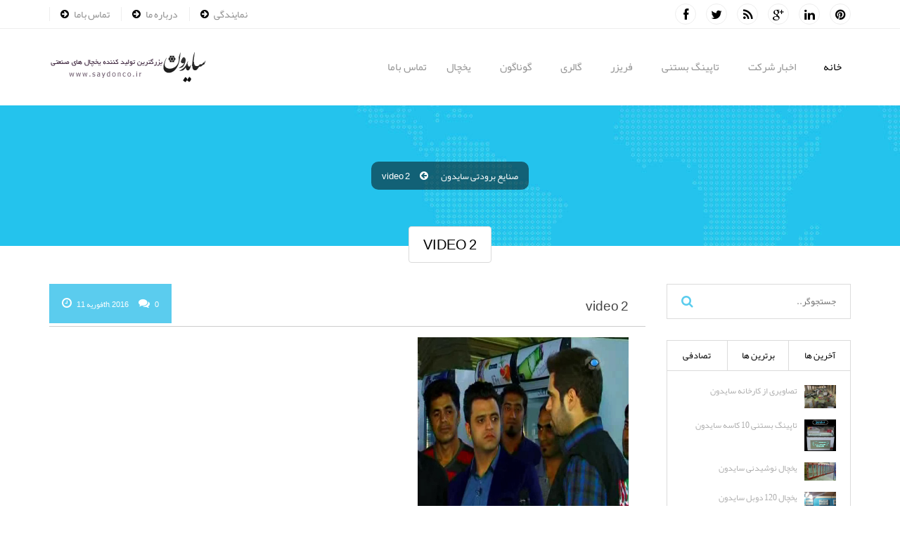

--- FILE ---
content_type: text/html; charset=UTF-8
request_url: https://www.saydonco.ir/%D9%BE%D8%AE%D8%B4-%D8%AA%D9%84%D9%88%DB%8C%D8%B2%DB%8C%D9%88%D9%86%DB%8C-%D9%85%D8%AC%D9%85%D9%88%D8%B9%D9%87-%D8%B5%D9%86%D8%A7%DB%8C%D8%B9-%D8%A8%D8%B1%D9%88%D8%AF%D8%AA%DB%8C-%D8%B3%D8%A7%DB%8C-2.html/video-2
body_size: 13435
content:
<!doctype html>
<html lang="fa" class="no-js">
<head>
	<title>صنایع برودتی سایدون video 2 | صنایع برودتی سایدون</title>

	<meta content="text/html; charset=utf-8" http-equiv="Content-Type" />
	<meta name="google-site-verification" content="a3jb28AENdwdbTBm5F_8OgG6D4ZUFJx7rXK7jXm-VSo" />
	<meta name='yandex-verification' content='4e892835ead114b5' />
	<meta http-equiv="X-UA-Compatible" content="IE=edge,chrome=1">
	<meta name="viewport" content="width=device-width, initial-scale=1, maximum-scale=1">
	<LINK href="https://www.saydonco.ir/wp-content/uploads/2015/11/sfavicon.gif" rel="SHORTCUT ICON">
	<meta name="keywords" itemprop="keywords" content="صنایع برودتی سایدون ، فریزر درب شیشه ای محدب ، یخچال نوشیدنی ، تاپینگ بستنی ، یخچال بستنی ، فریزر صندوقی ، یخچال ایستاده ، فریزر بستنی ، یخچال صنعتی" />
	
	
		<!-- All in One SEO 4.9.2 - aioseo.com -->
	<meta name="description" content="پخش تلویزیونی مجموعه صنایع برودتی سایدون" />
	<meta name="robots" content="max-image-preview:large" />
	<meta name="author" content="آریا"/>
	<link rel="canonical" href="https://www.saydonco.ir/%d9%be%d8%ae%d8%b4-%d8%aa%d9%84%d9%88%db%8c%d8%b2%db%8c%d9%88%d9%86%db%8c-%d9%85%d8%ac%d9%85%d9%88%d8%b9%d9%87-%d8%b5%d9%86%d8%a7%db%8c%d8%b9-%d8%a8%d8%b1%d9%88%d8%af%d8%aa%db%8c-%d8%b3%d8%a7%db%8c-2.html/video-2" />
	<meta name="generator" content="All in One SEO (AIOSEO) 4.9.2" />
		<meta property="og:locale" content="fa_IR" />
		<meta property="og:site_name" content="صنایع برودتی سایدون | فریزر درب شیشه ای محدب ، یخچال نوشیدنی ، تاپینگ بستنی" />
		<meta property="og:type" content="article" />
		<meta property="og:title" content="video 2 | صنایع برودتی سایدون" />
		<meta property="og:description" content="پخش تلویزیونی مجموعه صنایع برودتی سایدون" />
		<meta property="og:url" content="https://www.saydonco.ir/%d9%be%d8%ae%d8%b4-%d8%aa%d9%84%d9%88%db%8c%d8%b2%db%8c%d9%88%d9%86%db%8c-%d9%85%d8%ac%d9%85%d9%88%d8%b9%d9%87-%d8%b5%d9%86%d8%a7%db%8c%d8%b9-%d8%a8%d8%b1%d9%88%d8%af%d8%aa%db%8c-%d8%b3%d8%a7%db%8c-2.html/video-2" />
		<meta property="article:published_time" content="2016-02-11T10:29:17+00:00" />
		<meta property="article:modified_time" content="2016-02-11T10:39:49+00:00" />
		<meta name="twitter:card" content="summary" />
		<meta name="twitter:title" content="video 2 | صنایع برودتی سایدون" />
		<meta name="twitter:description" content="پخش تلویزیونی مجموعه صنایع برودتی سایدون" />
		<script type="application/ld+json" class="aioseo-schema">
			{"@context":"https:\/\/schema.org","@graph":[{"@type":"BreadcrumbList","@id":"https:\/\/www.saydonco.ir\/%d9%be%d8%ae%d8%b4-%d8%aa%d9%84%d9%88%db%8c%d8%b2%db%8c%d9%88%d9%86%db%8c-%d9%85%d8%ac%d9%85%d9%88%d8%b9%d9%87-%d8%b5%d9%86%d8%a7%db%8c%d8%b9-%d8%a8%d8%b1%d9%88%d8%af%d8%aa%db%8c-%d8%b3%d8%a7%db%8c-2.html\/video-2#breadcrumblist","itemListElement":[{"@type":"ListItem","@id":"https:\/\/www.saydonco.ir#listItem","position":1,"name":"Home","item":"https:\/\/www.saydonco.ir","nextItem":{"@type":"ListItem","@id":"https:\/\/www.saydonco.ir\/%d9%be%d8%ae%d8%b4-%d8%aa%d9%84%d9%88%db%8c%d8%b2%db%8c%d9%88%d9%86%db%8c-%d9%85%d8%ac%d9%85%d9%88%d8%b9%d9%87-%d8%b5%d9%86%d8%a7%db%8c%d8%b9-%d8%a8%d8%b1%d9%88%d8%af%d8%aa%db%8c-%d8%b3%d8%a7%db%8c-2.html\/video-2#listItem","name":"video 2"}},{"@type":"ListItem","@id":"https:\/\/www.saydonco.ir\/%d9%be%d8%ae%d8%b4-%d8%aa%d9%84%d9%88%db%8c%d8%b2%db%8c%d9%88%d9%86%db%8c-%d9%85%d8%ac%d9%85%d9%88%d8%b9%d9%87-%d8%b5%d9%86%d8%a7%db%8c%d8%b9-%d8%a8%d8%b1%d9%88%d8%af%d8%aa%db%8c-%d8%b3%d8%a7%db%8c-2.html\/video-2#listItem","position":2,"name":"video 2","previousItem":{"@type":"ListItem","@id":"https:\/\/www.saydonco.ir#listItem","name":"Home"}}]},{"@type":"ItemPage","@id":"https:\/\/www.saydonco.ir\/%d9%be%d8%ae%d8%b4-%d8%aa%d9%84%d9%88%db%8c%d8%b2%db%8c%d9%88%d9%86%db%8c-%d9%85%d8%ac%d9%85%d9%88%d8%b9%d9%87-%d8%b5%d9%86%d8%a7%db%8c%d8%b9-%d8%a8%d8%b1%d9%88%d8%af%d8%aa%db%8c-%d8%b3%d8%a7%db%8c-2.html\/video-2#itempage","url":"https:\/\/www.saydonco.ir\/%d9%be%d8%ae%d8%b4-%d8%aa%d9%84%d9%88%db%8c%d8%b2%db%8c%d9%88%d9%86%db%8c-%d9%85%d8%ac%d9%85%d9%88%d8%b9%d9%87-%d8%b5%d9%86%d8%a7%db%8c%d8%b9-%d8%a8%d8%b1%d9%88%d8%af%d8%aa%db%8c-%d8%b3%d8%a7%db%8c-2.html\/video-2","name":"video 2 | \u0635\u0646\u0627\u06cc\u0639 \u0628\u0631\u0648\u062f\u062a\u06cc \u0633\u0627\u06cc\u062f\u0648\u0646","description":"\u067e\u062e\u0634 \u062a\u0644\u0648\u06cc\u0632\u06cc\u0648\u0646\u06cc \u0645\u062c\u0645\u0648\u0639\u0647 \u0635\u0646\u0627\u06cc\u0639 \u0628\u0631\u0648\u062f\u062a\u06cc \u0633\u0627\u06cc\u062f\u0648\u0646","inLanguage":"fa-IR","isPartOf":{"@id":"https:\/\/www.saydonco.ir\/#website"},"breadcrumb":{"@id":"https:\/\/www.saydonco.ir\/%d9%be%d8%ae%d8%b4-%d8%aa%d9%84%d9%88%db%8c%d8%b2%db%8c%d9%88%d9%86%db%8c-%d9%85%d8%ac%d9%85%d9%88%d8%b9%d9%87-%d8%b5%d9%86%d8%a7%db%8c%d8%b9-%d8%a8%d8%b1%d9%88%d8%af%d8%aa%db%8c-%d8%b3%d8%a7%db%8c-2.html\/video-2#breadcrumblist"},"author":{"@id":"https:\/\/www.saydonco.ir\/author\/aria#author"},"creator":{"@id":"https:\/\/www.saydonco.ir\/author\/aria#author"},"datePublished":"2016-02-11T13:59:17+03:30","dateModified":"2016-02-11T14:09:49+03:30"},{"@type":"Organization","@id":"https:\/\/www.saydonco.ir\/#organization","name":"\u0635\u0646\u0627\u06cc\u0639 \u0628\u0631\u0648\u062f\u062a\u06cc \u0633\u0627\u06cc\u062f\u0648\u0646","description":"\u0641\u0631\u06cc\u0632\u0631 \u062f\u0631\u0628 \u0634\u06cc\u0634\u0647 \u0627\u06cc \u0645\u062d\u062f\u0628 \u060c \u06cc\u062e\u0686\u0627\u0644 \u0646\u0648\u0634\u06cc\u062f\u0646\u06cc \u060c \u062a\u0627\u067e\u06cc\u0646\u06af \u0628\u0633\u062a\u0646\u06cc","url":"https:\/\/www.saydonco.ir\/"},{"@type":"Person","@id":"https:\/\/www.saydonco.ir\/author\/aria#author","url":"https:\/\/www.saydonco.ir\/author\/aria","name":"\u0622\u0631\u06cc\u0627","image":{"@type":"ImageObject","@id":"https:\/\/www.saydonco.ir\/%d9%be%d8%ae%d8%b4-%d8%aa%d9%84%d9%88%db%8c%d8%b2%db%8c%d9%88%d9%86%db%8c-%d9%85%d8%ac%d9%85%d9%88%d8%b9%d9%87-%d8%b5%d9%86%d8%a7%db%8c%d8%b9-%d8%a8%d8%b1%d9%88%d8%af%d8%aa%db%8c-%d8%b3%d8%a7%db%8c-2.html\/video-2#authorImage","url":"https:\/\/secure.gravatar.com\/avatar\/947115a2889dc88724a72d59fedf33fd5de40e0c4ba14d5d2d659056dfa71d3e?s=96&d=mm&r=g","width":96,"height":96,"caption":"\u0622\u0631\u06cc\u0627"}},{"@type":"WebSite","@id":"https:\/\/www.saydonco.ir\/#website","url":"https:\/\/www.saydonco.ir\/","name":"\u0635\u0646\u0627\u06cc\u0639 \u0628\u0631\u0648\u062f\u062a\u06cc \u0633\u0627\u06cc\u062f\u0648\u0646","description":"\u0641\u0631\u06cc\u0632\u0631 \u062f\u0631\u0628 \u0634\u06cc\u0634\u0647 \u0627\u06cc \u0645\u062d\u062f\u0628 \u060c \u06cc\u062e\u0686\u0627\u0644 \u0646\u0648\u0634\u06cc\u062f\u0646\u06cc \u060c \u062a\u0627\u067e\u06cc\u0646\u06af \u0628\u0633\u062a\u0646\u06cc","inLanguage":"fa-IR","publisher":{"@id":"https:\/\/www.saydonco.ir\/#organization"}}]}
		</script>
		<!-- All in One SEO -->

<link rel='dns-prefetch' href='//vjs.zencdn.net' />
<link rel="alternate" type="application/rss+xml" title="صنایع برودتی سایدون &raquo; video 2 خوراک دیدگاه‌ها" href="https://www.saydonco.ir/%d9%be%d8%ae%d8%b4-%d8%aa%d9%84%d9%88%db%8c%d8%b2%db%8c%d9%88%d9%86%db%8c-%d9%85%d8%ac%d9%85%d9%88%d8%b9%d9%87-%d8%b5%d9%86%d8%a7%db%8c%d8%b9-%d8%a8%d8%b1%d9%88%d8%af%d8%aa%db%8c-%d8%b3%d8%a7%db%8c-2.html/video-2/feed" />
<link rel="alternate" title="oEmbed (JSON)" type="application/json+oembed" href="https://www.saydonco.ir/wp-json/oembed/1.0/embed?url=https%3A%2F%2Fwww.saydonco.ir%2F%25d9%25be%25d8%25ae%25d8%25b4-%25d8%25aa%25d9%2584%25d9%2588%25db%258c%25d8%25b2%25db%258c%25d9%2588%25d9%2586%25db%258c-%25d9%2585%25d8%25ac%25d9%2585%25d9%2588%25d8%25b9%25d9%2587-%25d8%25b5%25d9%2586%25d8%25a7%25db%258c%25d8%25b9-%25d8%25a8%25d8%25b1%25d9%2588%25d8%25af%25d8%25aa%25db%258c-%25d8%25b3%25d8%25a7%25db%258c-2.html%2Fvideo-2" />
<link rel="alternate" title="oEmbed (XML)" type="text/xml+oembed" href="https://www.saydonco.ir/wp-json/oembed/1.0/embed?url=https%3A%2F%2Fwww.saydonco.ir%2F%25d9%25be%25d8%25ae%25d8%25b4-%25d8%25aa%25d9%2584%25d9%2588%25db%258c%25d8%25b2%25db%258c%25d9%2588%25d9%2586%25db%258c-%25d9%2585%25d8%25ac%25d9%2585%25d9%2588%25d8%25b9%25d9%2587-%25d8%25b5%25d9%2586%25d8%25a7%25db%258c%25d8%25b9-%25d8%25a8%25d8%25b1%25d9%2588%25d8%25af%25d8%25aa%25db%258c-%25d8%25b3%25d8%25a7%25db%258c-2.html%2Fvideo-2&#038;format=xml" />
<style id='wp-img-auto-sizes-contain-inline-css' type='text/css'>
img:is([sizes=auto i],[sizes^="auto," i]){contain-intrinsic-size:3000px 1500px}
/*# sourceURL=wp-img-auto-sizes-contain-inline-css */
</style>
<style id='wp-emoji-styles-inline-css' type='text/css'>

	img.wp-smiley, img.emoji {
		display: inline !important;
		border: none !important;
		box-shadow: none !important;
		height: 1em !important;
		width: 1em !important;
		margin: 0 0.07em !important;
		vertical-align: -0.1em !important;
		background: none !important;
		padding: 0 !important;
	}
/*# sourceURL=wp-emoji-styles-inline-css */
</style>
<style id='wp-block-library-inline-css' type='text/css'>
:root{--wp-block-synced-color:#7a00df;--wp-block-synced-color--rgb:122,0,223;--wp-bound-block-color:var(--wp-block-synced-color);--wp-editor-canvas-background:#ddd;--wp-admin-theme-color:#007cba;--wp-admin-theme-color--rgb:0,124,186;--wp-admin-theme-color-darker-10:#006ba1;--wp-admin-theme-color-darker-10--rgb:0,107,160.5;--wp-admin-theme-color-darker-20:#005a87;--wp-admin-theme-color-darker-20--rgb:0,90,135;--wp-admin-border-width-focus:2px}@media (min-resolution:192dpi){:root{--wp-admin-border-width-focus:1.5px}}.wp-element-button{cursor:pointer}:root .has-very-light-gray-background-color{background-color:#eee}:root .has-very-dark-gray-background-color{background-color:#313131}:root .has-very-light-gray-color{color:#eee}:root .has-very-dark-gray-color{color:#313131}:root .has-vivid-green-cyan-to-vivid-cyan-blue-gradient-background{background:linear-gradient(135deg,#00d084,#0693e3)}:root .has-purple-crush-gradient-background{background:linear-gradient(135deg,#34e2e4,#4721fb 50%,#ab1dfe)}:root .has-hazy-dawn-gradient-background{background:linear-gradient(135deg,#faaca8,#dad0ec)}:root .has-subdued-olive-gradient-background{background:linear-gradient(135deg,#fafae1,#67a671)}:root .has-atomic-cream-gradient-background{background:linear-gradient(135deg,#fdd79a,#004a59)}:root .has-nightshade-gradient-background{background:linear-gradient(135deg,#330968,#31cdcf)}:root .has-midnight-gradient-background{background:linear-gradient(135deg,#020381,#2874fc)}:root{--wp--preset--font-size--normal:16px;--wp--preset--font-size--huge:42px}.has-regular-font-size{font-size:1em}.has-larger-font-size{font-size:2.625em}.has-normal-font-size{font-size:var(--wp--preset--font-size--normal)}.has-huge-font-size{font-size:var(--wp--preset--font-size--huge)}.has-text-align-center{text-align:center}.has-text-align-left{text-align:left}.has-text-align-right{text-align:right}.has-fit-text{white-space:nowrap!important}#end-resizable-editor-section{display:none}.aligncenter{clear:both}.items-justified-left{justify-content:flex-start}.items-justified-center{justify-content:center}.items-justified-right{justify-content:flex-end}.items-justified-space-between{justify-content:space-between}.screen-reader-text{border:0;clip-path:inset(50%);height:1px;margin:-1px;overflow:hidden;padding:0;position:absolute;width:1px;word-wrap:normal!important}.screen-reader-text:focus{background-color:#ddd;clip-path:none;color:#444;display:block;font-size:1em;height:auto;left:5px;line-height:normal;padding:15px 23px 14px;text-decoration:none;top:5px;width:auto;z-index:100000}html :where(.has-border-color){border-style:solid}html :where([style*=border-top-color]){border-top-style:solid}html :where([style*=border-right-color]){border-right-style:solid}html :where([style*=border-bottom-color]){border-bottom-style:solid}html :where([style*=border-left-color]){border-left-style:solid}html :where([style*=border-width]){border-style:solid}html :where([style*=border-top-width]){border-top-style:solid}html :where([style*=border-right-width]){border-right-style:solid}html :where([style*=border-bottom-width]){border-bottom-style:solid}html :where([style*=border-left-width]){border-left-style:solid}html :where(img[class*=wp-image-]){height:auto;max-width:100%}:where(figure){margin:0 0 1em}html :where(.is-position-sticky){--wp-admin--admin-bar--position-offset:var(--wp-admin--admin-bar--height,0px)}@media screen and (max-width:600px){html :where(.is-position-sticky){--wp-admin--admin-bar--position-offset:0px}}

/*# sourceURL=wp-block-library-inline-css */
</style>
<style id='classic-theme-styles-inline-css' type='text/css'>
/*! This file is auto-generated */
.wp-block-button__link{color:#fff;background-color:#32373c;border-radius:9999px;box-shadow:none;text-decoration:none;padding:calc(.667em + 2px) calc(1.333em + 2px);font-size:1.125em}.wp-block-file__button{background:#32373c;color:#fff;text-decoration:none}
/*# sourceURL=/wp-includes/css/classic-themes.min.css */
</style>
<link rel='stylesheet' id='cptch_stylesheet-css' href='https://www.saydonco.ir/wp-content/plugins/captcha/css/front_end_style.css?ver=4.4.5' type='text/css' media='all' />
<link rel='stylesheet' id='dashicons-css' href='https://www.saydonco.ir/wp-includes/css/dashicons.min.css?ver=53129787b0774c77e0527eef12e3becb' type='text/css' media='all' />
<link rel='stylesheet' id='cptch_desktop_style-css' href='https://www.saydonco.ir/wp-content/plugins/captcha/css/desktop_style.css?ver=4.4.5' type='text/css' media='all' />
<link rel='stylesheet' id='videojs-plugin-css' href='https://www.saydonco.ir/wp-content/plugins/videojs-html5-video-player-for-wordpress/plugin-styles.css?ver=53129787b0774c77e0527eef12e3becb' type='text/css' media='all' />
<link rel='stylesheet' id='videojs-css' href='//vjs.zencdn.net/4.5/video-js.css?ver=53129787b0774c77e0527eef12e3becb' type='text/css' media='all' />
<link rel="https://api.w.org/" href="https://www.saydonco.ir/wp-json/" /><link rel="alternate" title="JSON" type="application/json" href="https://www.saydonco.ir/wp-json/wp/v2/media/69" />
		<script type="text/javascript"> document.createElement("video");document.createElement("audio");document.createElement("track"); </script>
			
	<link rel="stylesheet" type="text/css" href="https://www.saydonco.ir/wp-content/themes/T98-saydonco/css/bootstrap.css" media="screen">
    <!-- REVOLUTION BANNER CSS SETTINGS -->
    <link rel="stylesheet" type="text/css" href="https://www.saydonco.ir/wp-content/themes/T98-saydonco/css/fullwidth.css" media="screen" />
	<link rel="stylesheet" type="text/css" href="https://www.saydonco.ir/wp-content/themes/T98-saydonco/css/settings.css" media="screen" />
	
	<link rel="stylesheet" type="text/css" href="https://www.saydonco.ir/wp-content/themes/T98-saydonco/css/jquery.bxslider.css" media="screen">
	<link rel="stylesheet" type="text/css" href="https://www.saydonco.ir/wp-content/themes/T98-saydonco/css/font-awesome.css" media="screen">
	<link rel="stylesheet" type="text/css" href="https://www.saydonco.ir/wp-content/themes/T98-saydonco/css/animate.css" media="screen">
	<link rel="stylesheet" type="text/css" href="https://www.saydonco.ir/wp-content/themes/T98-saydonco/css/style.css" media="screen">
	<link rel="stylesheet" type="text/css" href="https://www.saydonco.ir/wp-content/themes/T98-saydonco/css/responsive.css" media="screen">

	<script type="text/javascript" src="https://www.saydonco.ir/wp-content/themes/T98-saydonco/js/jquery.min.js"></script>
	<script type="text/javascript" src="https://www.saydonco.ir/wp-content/themes/T98-saydonco/js/bootstrap.js"></script>
	<script type="text/javascript" src="https://www.saydonco.ir/wp-content/themes/T98-saydonco/js/jquery.bxslider.min.js"></script>
	<script type="text/javascript" src="https://www.saydonco.ir/wp-content/themes/T98-saydonco/js/waypoint.min.js"></script>

     <!-- jQuery KenBurn Slider  -->
    <script type="text/javascript" src="https://www.saydonco.ir/wp-content/themes/T98-saydonco/js/jquery.themepunch.revolution.min.js"></script>
	<script type="text/javascript" src="https://www.saydonco.ir/wp-content/themes/T98-saydonco/js/script.js"></script>
	
</head>
<body data-rsssl=1>
<div class="hide">
<h1>صنایع برودتی سایدون</h1>
<h2>صنایع برودتی سایدون , فریزر درب شیشه ای , یخچال نوشیدنی , تاپینگ بستنی</h2>
<h3>فریزر درب شیشه ای , یخچال نوشیدنی , تاپینگ بستنی</h3>
</div>
	<!-- Container -->
	<div id="container">
		<!-- Header
		    ================================================== -->
		<header class="clearfix">
			<!-- Static navbar -->
			<div class="navbar navbar-default navbar-fixed-top">
				<div class="top-line">
					<div class="container">
						<ul class="top-menu">
							<li><a href="/contact"><i class="fa fa-arrow-circle-right"></i>تماس باما</a></li>
							<li><a href="/about"><i class="fa fa-arrow-circle-right"></i>درباره ما</a></li>
							<li><a href="/agencies"><i class="fa fa-arrow-circle-right"></i>نمایندگی</a></li>
						</ul>
						<ul class="social-icons">
							<li><a class="facebook" href="#"><i class="fa fa-facebook"></i></a></li>
							<li><a class="twitter" href="#"><i class="fa fa-twitter"></i></a></li>
							<li><a class="rss" href="#"><i class="fa fa-rss"></i></a></li>
							<li><a class="google" href="#"><i class="fa fa-google-plus"></i></a></li>
							<li><a class="linkedin" href="#"><i class="fa fa-linkedin"></i></a></li>
							<li><a class="pinterest" href="#"><i class="fa fa-pinterest"></i></a></li>
						</ul>
					</div>
				</div>
				<div class="container">
					<div class="navbar-header">
						<button type="button" class="navbar-toggle" data-toggle="collapse" data-target=".navbar-collapse">
							<span class="icon-bar"></span>
							<span class="icon-bar"></span>
							<span class="icon-bar"></span>
						</button>
						<a class="navbar-brand" href="https://www.saydonco.ir"><img src="https://www.saydonco.ir/wp-content/themes/T98-saydonco/images/logo.png" alt="video 2" title="video 2"></a>
					</div>
					<div class="navbar-collapse collapse">
						<ul class="nav navbar-nav navbar-right">

							<li><a class="active" href="https://www.saydonco.ir">خانه</a></li>
								<li class="cat-item cat-item-3"><a href="https://www.saydonco.ir/category/%d8%a7%d8%ae%d8%a8%d8%a7%d8%b1-%d8%b4%d8%b1%da%a9%d8%aa">اخبار شرکت</a>
</li>
	<li class="cat-item cat-item-6"><a href="https://www.saydonco.ir/category/%d8%aa%d8%a7%d9%be%db%8c%d9%86%da%af-%d8%a8%d8%b3%d8%aa%d9%86%db%8c">تاپینگ بستنی</a>
<ul class='children'>
	<li class="cat-item cat-item-83"><a href="https://www.saydonco.ir/category/%d8%aa%d8%a7%d9%be%db%8c%d9%86%da%af-%d8%a8%d8%b3%d8%aa%d9%86%db%8c/10-%da%a9%d8%a7%d8%b3%d9%87">10 کاسه</a>
</li>
</ul>
</li>
	<li class="cat-item cat-item-68"><a href="https://www.saydonco.ir/category/%d9%81%d8%b1%db%8c%d8%b2%d8%b1">فریزر</a>
<ul class='children'>
	<li class="cat-item cat-item-69"><a href="https://www.saydonco.ir/category/%d9%81%d8%b1%db%8c%d8%b2%d8%b1/%d9%81%d8%b1%db%8c%d8%b2%d8%b1-%d8%a7%db%8c%d8%b3%d8%aa%d8%a7%d8%af%d9%87">فریزر ایستاده</a>
</li>
	<li class="cat-item cat-item-4"><a href="https://www.saydonco.ir/category/%d9%81%d8%b1%db%8c%d8%b2%d8%b1/%d9%81%d8%b1%db%8c%d8%b2%d8%b1-%d8%af%d8%b1%d8%a8-%d8%b4%db%8c%d8%b4%d9%87-%d8%a7%db%8c">فریزر درب شیشه ای</a>
</li>
</ul>
</li>
	<li class="cat-item cat-item-2"><a href="https://www.saydonco.ir/category/gallery">گالری</a>
<ul class='children'>
	<li class="cat-item cat-item-24"><a href="https://www.saydonco.ir/category/gallery/photos">تصاویر</a>
</li>
	<li class="cat-item cat-item-18"><a href="https://www.saydonco.ir/category/gallery/video">ویدئوها</a>
</li>
</ul>
</li>
	<li class="cat-item cat-item-1"><a href="https://www.saydonco.ir/category/%da%af%d9%88%d9%86%d8%a7%da%af%d9%88%d9%86">گوناگون</a>
<ul class='children'>
	<li class="cat-item cat-item-40"><a href="https://www.saydonco.ir/category/%da%af%d9%88%d9%86%d8%a7%da%af%d9%88%d9%86/%d9%85%db%8c%d8%b2-%d8%b0%d8%b1%d8%aa">میز ذرت</a>
</li>
</ul>
</li>
	<li class="cat-item cat-item-58"><a href="https://www.saydonco.ir/category/%db%8c%d8%ae%da%86%d8%a7%d9%84">یخچال</a>
<ul class='children'>
	<li class="cat-item cat-item-77"><a href="https://www.saydonco.ir/category/%db%8c%d8%ae%da%86%d8%a7%d9%84/%db%8c%d8%ae%da%86%d8%a7%d9%84-%d8%af%d9%88%d8%a8%d9%84">یخچال دوبل</a>
</li>
	<li class="cat-item cat-item-5"><a href="https://www.saydonco.ir/category/%db%8c%d8%ae%da%86%d8%a7%d9%84/%db%8c%d8%ae%da%86%d8%a7%d9%84-%d9%86%d9%88%d8%b4%db%8c%d8%af%d9%86%db%8c">یخچال نوشیدنی</a>
</li>
</ul>
</li>
							<li><a href="contact">تماس باما</a></li>

						</ul>
					</div>
				</div>
			</div>
		</header>
		<!-- End Header -->
		<!-- content 
			================================================== -->
		<div id="content">

			<!-- Page Banner -->
			<div class="page-banner blog-banner">
				<div class="container">
					<ul class="page-tree">
						<li><a href="#">صنایع برودتی سایدون</a></li>
						<li><a href="#">video 2</a></li>
					</ul>				
				</div>
			</div>

			<h1 class="page-title"><span>video 2</span></h1>

			<div class="blog-box single-post">
				<div class="container">
					<div class="row">

						<div class="col-md-9 blog-side">
                            							<div class="blog-post triggerAnimation animated" data-animate="fadeInUp">
								<div class="date-post">
									<ul class="post-tags">
										<li><a href="/"><i class="fa fa-clock-o"></i>فوریه 11th, 2016</a></li>
										<li><a href="/"><i class="fa fa-comments"></i>0</a></li>
									</ul>
								</div>
								<h2 style="margin: -50px 0 15px;"><a href="https://www.saydonco.ir/%d9%be%d8%ae%d8%b4-%d8%aa%d9%84%d9%88%db%8c%d8%b2%db%8c%d9%88%d9%86%db%8c-%d9%85%d8%ac%d9%85%d9%88%d8%b9%d9%87-%d8%b5%d9%86%d8%a7%db%8c%d8%b9-%d8%a8%d8%b1%d9%88%d8%af%d8%aa%db%8c-%d8%b3%d8%a7%db%8c-2.html/video-2" title="video 2">video 2</a></h2>
								<p class="attachment"><a href='https://www.saydonco.ir/wp-content/uploads/2016/02/video-2.jpg'><img fetchpriority="high" decoding="async" width="300" height="300" src="https://www.saydonco.ir/wp-content/uploads/2016/02/video-2-300x300.jpg" class="attachment-medium size-medium" alt="" srcset="https://www.saydonco.ir/wp-content/uploads/2016/02/video-2-300x300.jpg 300w, https://www.saydonco.ir/wp-content/uploads/2016/02/video-2-150x150.jpg 150w, https://www.saydonco.ir/wp-content/uploads/2016/02/video-2.jpg 500w" sizes="(max-width: 300px) 100vw, 300px" /></a></p>
<p>پخش تلویزیونی مجموعه صنایع برودتی سایدون</p>
							</div>
                                                        							<div class="comment-section triggerAnimation animated" data-animate="fadeInUp">
								<h1>دیدگاهی وجود ندارد</h1>
<!-- You can start editing here. -->
<!-- If comments are open, but there are no comments. -->
</div>

<h4 class="postcomment"></h4>
<div class="cancel-comment-reply">
<small><a rel="nofollow" id="cancel-comment-reply-link" href="/%D9%BE%D8%AE%D8%B4-%D8%AA%D9%84%D9%88%DB%8C%D8%B2%DB%8C%D9%88%D9%86%DB%8C-%D9%85%D8%AC%D9%85%D9%88%D8%B9%D9%87-%D8%B5%D9%86%D8%A7%DB%8C%D8%B9-%D8%A8%D8%B1%D9%88%D8%AF%D8%AA%DB%8C-%D8%B3%D8%A7%DB%8C-2.html/video-2#respond" style="display:none;">برای صرف‌نظر کردن از پاسخ‌گویی اینجا را کلیک نمایید.</a></small>
</div>
<form action="https://www.saydonco.ir/wp-comments-post.php" method="post" class="comment-form triggerAnimation animated" data-animate="fadeInUp">
								<div class="text-fields">
									<div class="float-input">
                                        <input type="text" name="author" id="author" value="" placeholder="اسم شما"/>
										<span><i class="fa fa-user"></i></span>
									</div>
									<div class="float-input">
										<input type="text" name="email" id="email" value="" placeholder="ایمیل شما"/>
										<span><i class="fa fa-envelope-o"></i></span>
									</div>
									<div class="float-input">
										<input type="text" name="url" value="" id="website" type="text" placeholder="وب سایت شما" />
										<span><i class="fa fa-link"></i></span>
									</div>
								</div>
								<div class="submit-area">
                                    <textarea name="comment" id="comment" placeholder="متن دیدگاه"></textarea>
                                    <input name="submit" type="submit" id="submit" class="main-button" value="ارسال نظر" />
<input type="hidden" name="comment_post_ID" value="69" />
								</div>
<input type='hidden' name='comment_post_ID' value='69' id='comment_post_ID' />
<input type='hidden' name='comment_parent' id='comment_parent' value='0' />
<p class="cptch_block"><script class="cptch_to_remove">
				(function( timeout ) {
					setTimeout(
						function() {
							var notice = document.getElementById("cptch_time_limit_notice_3");
							if ( notice )
								notice.style.display = "block";
						},
						timeout
					);
				})(120000);
			</script>
			<span id="cptch_time_limit_notice_3" class="cptch_time_limit_notice cptch_to_remove">Time limit is exhausted. Please reload CAPTCHA.</span><span class="cptch_wrap cptch_math_actions">
				<label class="cptch_label" for="cptch_input_3"><span class="cptch_span"><img class="cptch_img " src="[data-uri]" alt="image"/></span>
					<span class="cptch_span">&nbsp;&times;&nbsp;</span>
					<span class="cptch_span"><input id="cptch_input_3" class="cptch_input cptch_wp_comments" type="text" autocomplete="off" name="cptch_number" value="" maxlength="2" size="2" aria-required="true" required="required" style="margin-bottom:0;display:inline;font-size: 12px;width: 40px;" /></span>
					<span class="cptch_span">&nbsp;=&nbsp;</span>
					<span class="cptch_span">54</span>
					<input type="hidden" name="cptch_result" value="HXY=" /><input type="hidden" name="cptch_time" value="1769634644" />
					<input type="hidden" name="cptch_form" value="wp_comments" />
				</label><span class="cptch_reload_button_wrap hide-if-no-js">
					<noscript>
						<style type="text/css">
							.hide-if-no-js {
								display: none !important;
							}
						</style>
					</noscript>
					<span class="cptch_reload_button dashicons dashicons-update"></span>
				</span></span></p><div class="clear"></div>
</form>

						</div>

						<div class="col-md-3 sidebar">
							<div class="sidebar-widgets">
								<div class="search-widget widget">
									<form action="https://www.saydonco.ir">
										<input type="search" name="s" id="s" placeholder="جستجوگر.."/>
										<button type="submit">
											<i class="fa fa-search"></i>
										</button>
									</form>
								</div>

								<div class="tabs-widget widget">
									<ul class="tab-links">
										<li><a class="tab-link1 active" href="#"> آخرین ها</a></li>
										<li><a class="tab-link2" href="#"> برترین ها</a></li>
										<li><a class="tab-link3" href="#"> تصادفی</a></li>
									</ul>
									<div class="tab-box">
										<div class="tab-content-sidebar active">
											<ul class="post-popular">
																								<li>
												<img alt="تصاویری از کارخانه سایدون" src="https://www.saydonco.ir/wp-content/uploads/2018/11/کارخانه-سایدون-1.jpg">
												<h6><a href="https://www.saydonco.ir/%d8%aa%d8%b5%d8%a7%d9%88%db%8c%d8%b1%db%8c-%d8%a7%d8%b2-%da%a9%d8%a7%d8%b1%d8%ae%d8%a7%d9%86%d9%87-%d8%b3%d8%a7%db%8c%d8%af%d9%88%d9%86.html">تصاویری از کارخانه سایدون</a></h6>
												</li>
																								<li>
												<img alt="تاپینگ بستنی 10 کاسه سایدون" src="https://www.saydonco.ir/wp-content/uploads/2018/11/تاپینگ-بستنی-10-کاسه-سایدون-1.jpg">
												<h6><a href="https://www.saydonco.ir/%d8%aa%d8%a7%d9%be%db%8c%d9%86%da%af-%d8%a8%d8%b3%d8%aa%d9%86%db%8c-10-%da%a9%d8%a7%d8%b3%d9%87-%d8%b3%d8%a7%db%8c%d8%af%d9%88%d9%86.html">تاپینگ بستنی 10 کاسه سایدون</a></h6>
												</li>
																								<li>
												<img alt="یخچال نوشیدنی سایدون" src="https://www.saydonco.ir/wp-content/uploads/2017/02/یخچال-نوشیدنی-سایدون-1024x576.jpg">
												<h6><a href="https://www.saydonco.ir/%db%8c%d8%ae%da%86%d8%a7%d9%84-%d9%86%d9%88%d8%b4%db%8c%d8%af%d9%86%db%8c-%d8%b3%d8%a7%db%8c%d8%af%d9%88%d9%86.html">یخچال نوشیدنی سایدون</a></h6>
												</li>
																								<li>
												<img alt="یخچال 120 دوبل سایدون" src="https://www.saydonco.ir/wp-content/uploads/2017/02/یخچال-120-دوبل-576x1024.jpg">
												<h6><a href="https://www.saydonco.ir/%db%8c%d8%ae%da%86%d8%a7%d9%84-120-%d8%af%d9%88%d8%a8%d9%84-%d8%b3%d8%a7%db%8c%d8%af%d9%88%d9%86.html">یخچال 120 دوبل سایدون</a></h6>
												</li>
																								<li>
												<img alt="فریزر ایستاده 400 لیتری سایدون" src="https://www.saydonco.ir/wp-content/uploads/2017/02/فریزر-ایستاده-400-لیتری-سایدون-463x1024.jpg">
												<h6><a href="https://www.saydonco.ir/%d9%81%d8%b1%db%8c%d8%b2%d8%b1-%d8%a7%db%8c%d8%b3%d8%aa%d8%a7%d8%af%d9%87-400-%d9%84%db%8c%d8%aa%d8%b1%db%8c-%d8%b3%d8%a7%db%8c%d8%af%d9%88%d9%86.html">فریزر ایستاده 400 لیتری سایدون</a></h6>
												</li>
																								<li>
												<img alt="فریزر درب شیشه ای محدب سایدون" src="https://www.saydonco.ir/wp-content/uploads/2017/02/فریزر-درب-شیشه-ای-محدب-1024x768.jpg">
												<h6><a href="https://www.saydonco.ir/%d9%81%d8%b1%db%8c%d8%b2%d8%b1-%d8%af%d8%b1%d8%a8-%d8%b4%db%8c%d8%b4%d9%87-%d8%a7%db%8c-%d9%85%d8%ad%d8%af%d8%a8-%d8%b3%d8%a7%db%8c%d8%af%d9%88%d9%86.html">فریزر درب شیشه ای محدب سایدون</a></h6>
												</li>
																								<li>
												<img alt="یخچال ۱۲۰ کشویی درب اتوماتیک سایدون" src="https://www.saydonco.ir/wp-content/uploads/2017/02/یخچال-۱۲۰-کشویی-درب-اتوماتیک-1024x768.jpg">
												<h6><a href="https://www.saydonco.ir/%db%8c%d8%ae%da%86%d8%a7%d9%84-%db%b1%db%b2%db%b0-%da%a9%d8%b4%d9%88%db%8c%db%8c-%d8%af%d8%b1%d8%a8-%d8%a7%d8%aa%d9%88%d9%85%d8%a7%d8%aa%db%8c%da%a9-%d8%b3%d8%a7%db%8c%d8%af%d9%88%d9%86.html">یخچال ۱۲۰ کشویی درب اتوماتیک سایدون</a></h6>
												</li>
																								<li>
												<img alt="تاپینگ بستنی سایدون" src="https://www.saydonco.ir/wp-content/uploads/2017/02/تاپینگ-بستنی-سایدون-1024x768.jpg">
												<h6><a href="https://www.saydonco.ir/%d8%aa%d8%a7%d9%be%db%8c%d9%86%da%af-%d8%a8%d8%b3%d8%aa%d9%86%db%8c-%d8%b3%d8%a7%db%8c%d8%af%d9%88%d9%86.html">تاپینگ بستنی سایدون</a></h6>
												</li>
																							</ul>
										</div>
										<div class="tab-content-sidebar">
											<ul class="post-recent">
																																				<li>
												<img alt="تاپینگ بستنی" src="https://www.saydonco.ir/wp-content/uploads/2015/11/تاپینگ-بستنی-1.jpg">
												<h6><a href="https://www.saydonco.ir/%d8%aa%d8%a7%d9%be%db%8c%d9%86%da%af-%d8%a8%d8%b3%d8%aa%d9%86%db%8c.html">تاپینگ بستنی</a></h6>
												</li>
																								<li>
												<img alt="فریزر درب شیشه ای محدب" src="https://www.saydonco.ir/wp-content/uploads/2015/11/فریزر-درب-شیشه-ای-6.jpg">
												<h6><a href="https://www.saydonco.ir/%d9%81%d8%b1%db%8c%d8%b2%d8%b1-%d8%af%d8%b1%d8%a8-%d8%b4%db%8c%d8%b4%d9%87-%d8%a7%db%8c-%d9%85%d8%ad%d8%af%d8%a8.html">فریزر درب شیشه ای محدب</a></h6>
												</li>
																								<li>
												<img alt="یخچال ایستاده نوشیدنی" src="https://www.saydonco.ir/wp-content/uploads/2015/11/یخچال-ایستاده-1.jpg">
												<h6><a href="https://www.saydonco.ir/%db%8c%d8%ae%da%86%d8%a7%d9%84-%d8%a7%db%8c%d8%b3%d8%aa%d8%a7%d8%af%d9%87-%d9%86%d9%88%d8%b4%db%8c%d8%af%d9%86%db%8c.html">یخچال ایستاده نوشیدنی</a></h6>
												</li>
																								<li>
												<img alt="فریزر ایستاده 400 لیتری سایدون" src="https://www.saydonco.ir/wp-content/uploads/2017/02/فریزر-ایستاده-400-لیتری-سایدون-463x1024.jpg">
												<h6><a href="https://www.saydonco.ir/%d9%81%d8%b1%db%8c%d8%b2%d8%b1-%d8%a7%db%8c%d8%b3%d8%aa%d8%a7%d8%af%d9%87-400-%d9%84%db%8c%d8%aa%d8%b1%db%8c-%d8%b3%d8%a7%db%8c%d8%af%d9%88%d9%86.html">فریزر ایستاده 400 لیتری سایدون</a></h6>
												</li>
																								<li>
												<img alt="یخچال 120 دوبل سایدون" src="https://www.saydonco.ir/wp-content/uploads/2017/02/یخچال-120-دوبل-576x1024.jpg">
												<h6><a href="https://www.saydonco.ir/%db%8c%d8%ae%da%86%d8%a7%d9%84-120-%d8%af%d9%88%d8%a8%d9%84-%d8%b3%d8%a7%db%8c%d8%af%d9%88%d9%86.html">یخچال 120 دوبل سایدون</a></h6>
												</li>
																								<li>
												<img alt="صنایع برودتی سایدون در نمایشگاه بین المللی شیرینی و شکلات" src="https://www.saydonco.ir/wp-content/uploads/2016/09/saydon-shirini-shokalat-1-1024x576.jpg">
												<h6><a href="https://www.saydonco.ir/refrigeration-industries-saydon-at-the-international-exhibition-sweets-and-chocolates.html">صنایع برودتی سایدون در نمایشگاه بین المللی شیرینی و شکلات</a></h6>
												</li>
																								<li>
												<img alt="بازدید همکاران از غرفه سایدون در پانزدهمین نمایشگاه بین المللی شیرینی و شکلات" src="https://www.saydonco.ir/wp-content/uploads/2016/09/بازدید-همکاران-از-سایدون-3-1024x768.jpg">
												<h6><a href="https://www.saydonco.ir/visitors-stands-saydon-colleagues-at-the-xv-international-exhibition-sweets-and-chocolates.html">بازدید همکاران از غرفه سایدون در پانزدهمین نمایشگاه بین المللی شیرینی و شکلات</a></h6>
												</li>
																								<li>
												<img alt="یخچال نوشیدنی سایدون" src="https://www.saydonco.ir/wp-content/uploads/2017/02/یخچال-نوشیدنی-سایدون-1024x576.jpg">
												<h6><a href="https://www.saydonco.ir/%db%8c%d8%ae%da%86%d8%a7%d9%84-%d9%86%d9%88%d8%b4%db%8c%d8%af%d9%86%db%8c-%d8%b3%d8%a7%db%8c%d8%af%d9%88%d9%86.html">یخچال نوشیدنی سایدون</a></h6>
												</li>
																							</ul>
										</div>
										<div class="tab-content-sidebar">
											<ul class="post-comments">
																								<li>
												<img alt="یخچال نوشیدنی سایدون" src="https://www.saydonco.ir/wp-content/uploads/2017/02/یخچال-نوشیدنی-سایدون-1024x576.jpg">
												<h6><a href="https://www.saydonco.ir/%db%8c%d8%ae%da%86%d8%a7%d9%84-%d9%86%d9%88%d8%b4%db%8c%d8%af%d9%86%db%8c-%d8%b3%d8%a7%db%8c%d8%af%d9%88%d9%86.html">یخچال نوشیدنی سایدون</a></h6>
												</li>
																								<li>
												<img alt="تصاویری از کارخانه سایدون" src="https://www.saydonco.ir/wp-content/uploads/2018/11/کارخانه-سایدون-1.jpg">
												<h6><a href="https://www.saydonco.ir/%d8%aa%d8%b5%d8%a7%d9%88%db%8c%d8%b1%db%8c-%d8%a7%d8%b2-%da%a9%d8%a7%d8%b1%d8%ae%d8%a7%d9%86%d9%87-%d8%b3%d8%a7%db%8c%d8%af%d9%88%d9%86.html">تصاویری از کارخانه سایدون</a></h6>
												</li>
																								<li>
												<img alt="سایدون در دهمین نمایشگاه بین المللی کالا،خدمات و تجهیزات فروشگاهی" src="https://www.saydonco.ir/wp-content/uploads/2017/01/نمایشگاه-بین-المللی-کالا.jpg">
												<h6><a href="https://www.saydonco.ir/%d8%b3%d8%a7%db%8c%d8%af%d9%88%d9%86-%d8%af%d8%b1-%d8%af%d9%87%d9%85%db%8c%d9%86-%d9%86%d9%85%d8%a7%db%8c%d8%b4%da%af%d8%a7%d9%87-%d8%a8%db%8c%d9%86-%d8%a7%d9%84%d9%85%d9%84%d9%84%db%8c-%da%a9%d8%a7.html">سایدون در دهمین نمایشگاه بین المللی کالا،خدمات و تجهیزات فروشگاهی</a></h6>
												</li>
																								<li>
												<img alt="پخش تلویزیونی مجموعه صنایع برودتی سایدون (قسمت سوم)" src="https://www.saydonco.ir/wp-content/uploads/2016/02/video-3.jpg">
												<h6><a href="https://www.saydonco.ir/%d9%be%d8%ae%d8%b4-%d8%aa%d9%84%d9%88%db%8c%d8%b2%db%8c%d9%88%d9%86%db%8c-%d9%85%d8%ac%d9%85%d9%88%d8%b9%d9%87-%d8%b5%d9%86%d8%a7%db%8c%d8%b9-%d8%a8%d8%b1%d9%88%d8%af%d8%aa%db%8c-%d8%b3%d8%a7%db%8c-3.html">پخش تلویزیونی مجموعه صنایع برودتی سایدون (قسمت سوم)</a></h6>
												</li>
																								<li>
												<img alt="میز ذرت مدل Tph کره" src="https://www.saydonco.ir/wp-content/uploads/2016/11/میز-ذرت-1-1024x576.jpg">
												<h6><a href="https://www.saydonco.ir/%d9%85%db%8c%d8%b2-%d8%b0%d8%b1%d8%aa-%d9%85%d8%af%d9%84-tph-%da%a9%d8%b1%d9%87.html">میز ذرت مدل Tph کره</a></h6>
												</li>
																								<li>
												<img alt="طرح جدید پنل دو منظوره ی سایدون" src="https://www.saydonco.ir/wp-content/uploads/2016/09/پنل-2-منظوره-1-768x1024.jpg">
												<h6><a href="https://www.saydonco.ir/the-new-dual-panel-design-of-saydon.html">طرح جدید پنل دو منظوره ی سایدون</a></h6>
												</li>
																								<li>
												<img alt="تاپینگ بستنی 10 کاسه سایدون" src="https://www.saydonco.ir/wp-content/uploads/2018/11/تاپینگ-بستنی-10-کاسه-سایدون-1.jpg">
												<h6><a href="https://www.saydonco.ir/%d8%aa%d8%a7%d9%be%db%8c%d9%86%da%af-%d8%a8%d8%b3%d8%aa%d9%86%db%8c-10-%da%a9%d8%a7%d8%b3%d9%87-%d8%b3%d8%a7%db%8c%d8%af%d9%88%d9%86.html">تاپینگ بستنی 10 کاسه سایدون</a></h6>
												</li>
																								<li>
												<img alt="پخش تلویزیونی مجموعه صنایع برودتی سایدون (قسمت دوم)" src="https://www.saydonco.ir/wp-content/uploads/2016/02/video-2.jpg">
												<h6><a href="https://www.saydonco.ir/%d9%be%d8%ae%d8%b4-%d8%aa%d9%84%d9%88%db%8c%d8%b2%db%8c%d9%88%d9%86%db%8c-%d9%85%d8%ac%d9%85%d9%88%d8%b9%d9%87-%d8%b5%d9%86%d8%a7%db%8c%d8%b9-%d8%a8%d8%b1%d9%88%d8%af%d8%aa%db%8c-%d8%b3%d8%a7%db%8c-2.html">پخش تلویزیونی مجموعه صنایع برودتی سایدون (قسمت دوم)</a></h6>
												</li>
																							</ul>
										</div>
									</div>
								</div>

								<div class="accordion-widget widget">
									<h5>توضیحات محصولات</h5>
									<div class="accordion-box">

										<div class="accord-elem active">
											<div class="accord-title">
												<h5><i class="fa fa-question"></i>یخچال استاده</h5>
												<a class="accord-link" href="#"></a>
											</div>
											<div class="accord-content">
												<p>توضیحات اینجا درج شود</p>
											</div>
										</div>
									</div>
									
									<div class="accordion-box">

										<div class="accord-elem">
											<div class="accord-title">
												<h5><i class="fa fa-question"></i>فریزر درب شیشه ای</h5>
												<a class="accord-link" href="#"></a>
											</div>
											<div class="accord-content">
												<p>توضیحات اینجا درج شود</p>
											</div>
										</div>
									</div>
									
									<div class="accordion-box">

										<div class="accord-elem">
											<div class="accord-title">
												<h5><i class="fa fa-question"></i>تاپینگ بستنی</h5>
												<a class="accord-link" href="#"></a>
											</div>
											<div class="accord-content">
												<p>توضیحات اینجا درج شود</p>
											</div>
										</div>
									</div>
									
								</div>

								
							</div>
						</div>					</div>

				</div>
			</div>
			<!-- saydonco line -->
			<div class="saydonco-line triggerAnimation animated" data-animate="fadeIn">
				<div class="container">
					<a href="#">تماس باما</a>
					<p><i class="fa fa-thumbs-up"></i> در صورت علاقه به دریافت نمایندگی با ما در تماس باشید.</p>
				</div>
			</div>

		</div>
		<!-- End content -->

		<!-- footer 
			================================================== -->
		<footer>
			<div class="up-footer">
				<div class="container">
					<div class="row">

						
						<div class="col-md-3 triggerAnimation animated" data-animate="fadeInUp">
							<div class="widget footer-widgets tag-widget">
								<h4>آخرین دیدگاه‌ها</h4>
								<ul class="posts-widget-list">
																		<li>
									<a href="https://www.saydonco.ir/%db%8c%d8%ae%da%86%d8%a7%d9%84-%d9%86%d9%88%d8%b4%db%8c%d8%af%d9%86%db%8c-%d8%b3%d8%a7%db%8c%d8%af%d9%88%d9%86.html#comment-43"><i class="fa fa-user"></i> محمد خادم</a>
									سلام اطلاعات برق مصرفی این مدل رو میخواستم ممنون...
									</li>
																		<li>
									<a href="https://www.saydonco.ir/%d8%aa%d8%a7%d9%be%db%8c%d9%86%da%af-%d8%a8%d8%b3%d8%aa%d9%86%db%8c-10-%da%a9%d8%a7%d8%b3%d9%87-%d8%b3%d8%a7%db%8c%d8%af%d9%88%d9%86.html#comment-37"><i class="fa fa-user"></i> </a>
									ایول...
									</li>
																		<li>
									<a href="https://www.saydonco.ir/%d8%aa%d8%b5%d8%a7%d9%88%db%8c%d8%b1%db%8c-%d8%a7%d8%b2-%da%a9%d8%a7%d8%b1%d8%ae%d8%a7%d9%86%d9%87-%d8%b3%d8%a7%db%8c%d8%af%d9%88%d9%86.html#comment-35"><i class="fa fa-user"></i> </a>
									چه جالب...
									</li>
																		<li>
									<a href="https://www.saydonco.ir/%d9%81%d8%b1%db%8c%d8%b2%d8%b1-%d8%a7%db%8c%d8%b3%d8%aa%d8%a7%d8%af%d9%87-400-%d9%84%db%8c%d8%aa%d8%b1%db%8c-%d8%b3%d8%a7%db%8c%d8%af%d9%88%d9%86.html#comment-33"><i class="fa fa-user"></i> </a>
									درجه یک...
									</li>
																		<li>
									<a href="https://www.saydonco.ir/%d9%85%db%8c%d8%b2-%d8%b0%d8%b1%d8%aa-%d9%85%d8%af%d9%84-tph-%da%a9%d8%b1%d9%87.html#comment-32"><i class="fa fa-user"></i> </a>
									قیمت بدید...
									</li>
																		<li>
									<a href="https://www.saydonco.ir/%d9%81%d8%b1%db%8c%d8%b2%d8%b1-%d8%af%d8%b1%d8%a8-%d8%b4%db%8c%d8%b4%d9%87-%d8%a7%db%8c-%d9%85%d8%ad%d8%af%d8%a8.html#comment-28"><i class="fa fa-user"></i> پشتیبانی سایت</a>
									مبارکتون باشه...
									</li>
																		<li>
									<a href="https://www.saydonco.ir/%d8%aa%d8%a7%d9%be%db%8c%d9%86%da%af-%d8%a8%d8%b3%d8%aa%d9%86%db%8c.html#comment-27"><i class="fa fa-user"></i> پشتیبانی سایت</a>
									خواهش دوسته عزیز...
									</li>
																	</ul>
							</div>
						</div>
						
						<div class="col-md-3 triggerAnimation animated" data-animate="fadeInUp">
							<div class="widget footer-widgets tag-widget">
								<h4>جدیدترین محصولات</h4>
								<ul class="posts-widget-list">
																	<li>
										<p><a href="https://www.saydonco.ir/%d8%aa%d8%b5%d8%a7%d9%88%db%8c%d8%b1%db%8c-%d8%a7%d8%b2-%da%a9%d8%a7%d8%b1%d8%ae%d8%a7%d9%86%d9%87-%d8%b3%d8%a7%db%8c%d8%af%d9%88%d9%86.html">تصاویری از کارخانه سایدون</a></p>
									</li>
																	<li>
										<p><a href="https://www.saydonco.ir/%d8%aa%d8%a7%d9%be%db%8c%d9%86%da%af-%d8%a8%d8%b3%d8%aa%d9%86%db%8c-10-%da%a9%d8%a7%d8%b3%d9%87-%d8%b3%d8%a7%db%8c%d8%af%d9%88%d9%86.html">تاپینگ بستنی 10 کاسه سایدون</a></p>
									</li>
																	<li>
										<p><a href="https://www.saydonco.ir/%db%8c%d8%ae%da%86%d8%a7%d9%84-%d9%86%d9%88%d8%b4%db%8c%d8%af%d9%86%db%8c-%d8%b3%d8%a7%db%8c%d8%af%d9%88%d9%86.html">یخچال نوشیدنی سایدون</a></p>
									</li>
																	<li>
										<p><a href="https://www.saydonco.ir/%db%8c%d8%ae%da%86%d8%a7%d9%84-120-%d8%af%d9%88%d8%a8%d9%84-%d8%b3%d8%a7%db%8c%d8%af%d9%88%d9%86.html">یخچال 120 دوبل سایدون</a></p>
									</li>
																</ul>
							</div>
						</div>

						<div class="col-md-3 triggerAnimation animated" data-animate="fadeInDown">
							<div class="widget footer-widgets tag-widget">
								<h4>برچسب ها</h4>
								<ul class="tag-widget-list">
									<a href="https://www.saydonco.ir/tag/%d9%86%d9%85%d8%a7%db%8c%d8%b4%da%af%d8%a7%d9%87-%d8%a8%db%8c%d9%86-%d8%a7%d9%84%d9%85%d9%84%d9%84%db%8c-%d8%b4%db%8c%d8%b1%db%8c%d9%86%db%8c-%d9%88-%d8%b4%da%a9%d9%84%d8%a7%d8%aa" class="tag-cloud-link tag-link-26 tag-link-position-1" style="font-size: 8pt;">نمایشگاه بین المللی شیرینی و شکلات</a>
<a href="https://www.saydonco.ir/tag/%db%8c%d8%ae%da%86%d8%a7%d9%84-%d9%86%d9%88%d8%b4%db%8c%d8%af%d9%86%db%8c" class="tag-cloud-link tag-link-10 tag-link-position-2" style="font-size: 8pt;">یخچال نوشیدنی</a>
<a href="https://www.saydonco.ir/tag/%d8%aa%d8%a7%d9%be%db%8c%d9%86%da%af-%d8%a8%d8%b3%d8%aa%d9%86%db%8c-%d8%a7%d8%b1%d8%b2%d8%a7%d9%86" class="tag-cloud-link tag-link-16 tag-link-position-3" style="font-size: 8pt;">تاپینگ بستنی ارزان</a>
<a href="https://www.saydonco.ir/tag/%d9%81%d8%b1%db%8c%d8%b2%d8%b1-%d8%b5%d9%86%d8%af%d9%88%d9%82%db%8c" class="tag-cloud-link tag-link-8 tag-link-position-4" style="font-size: 8pt;">فریزر صندوقی</a>
<a href="https://www.saydonco.ir/tag/%d9%be%d8%ae%d8%b4-%d8%aa%d9%84%d9%88%db%8c%d8%b2%db%8c%d9%88%d9%86%db%8c" class="tag-cloud-link tag-link-22 tag-link-position-5" style="font-size: 8pt;">پخش تلویزیونی</a>
<a href="https://www.saydonco.ir/tag/%d8%b5%d9%86%d8%a7%db%8c%d8%b9-%d8%a8%d8%b1%d9%88%d8%af%d8%aa%db%8c-%d8%b3%d8%a7%db%8c%d8%af%d9%88%d9%86" class="tag-cloud-link tag-link-21 tag-link-position-6" style="font-size: 8pt;">صنایع برودتی سایدون</a>
<a href="https://www.saydonco.ir/tag/%db%8c%d8%ae%da%86%d8%a7%d9%84-%d8%b3%d8%a7%db%8c%d8%af%d9%88%d9%86" class="tag-cloud-link tag-link-13 tag-link-position-7" style="font-size: 8pt;">یخچال سایدون</a>
<a href="https://www.saydonco.ir/tag/%d8%aa%d8%a7%d9%be%db%8c%d9%86%da%af-%d8%a8%d8%b3%d8%aa%d9%86%db%8c" class="tag-cloud-link tag-link-14 tag-link-position-8" style="font-size: 8pt;">تاپینگ بستنی</a>
<a href="https://www.saydonco.ir/tag/%d8%aa%d8%a7%d9%be%db%8c%d9%86%da%af-%d8%a8%d8%b3%d8%aa%d9%86%db%8c-%d8%b3%d8%a7%db%8c%d8%af%d9%88%d9%86" class="tag-cloud-link tag-link-17 tag-link-position-9" style="font-size: 8pt;">تاپینگ بستنی سایدون</a>
<a href="https://www.saydonco.ir/tag/%d8%b3%d8%a7%db%8c%d8%af%d9%88%d9%86" class="tag-cloud-link tag-link-20 tag-link-position-10" style="font-size: 8pt;">سایدون</a>								</ul>
							</div>
						</div>

					</div>
				</div>
			</div>

			<div class="footer-line">
				<div class="container">
					<p>&#169; تمامی حقوق مطعلق به این وب سایت می باشد و هرگونه سوء استفاده پیگرد قانونی دارد
					<br>
					<ul class="footer-social-icons">
						<li><a class="facebook" href="#"><i class="fa fa-facebook"></i></a></li>
						<li><a class="twitter" href="#"><i class="fa fa-twitter"></i></a></li>
						<li><a class="rss" href="#"><i class="fa fa-rss"></i></a></li>
						<li><a class="google" href="#"><i class="fa fa-google-plus"></i></a></li>
						<li><a class="linkedin" href="#"><i class="fa fa-linkedin"></i></a></li>
						<li><a class="pinterest" href="#"><i class="fa fa-pinterest"></i></a></li>						
					</ul>
				</div>
			</div>

		</footer>
		<!-- End footer -->
	</div>
	<!-- End Container -->
	
	<!--
	##############################
	 - تبلیغات و بنر -
	##############################
	-->
	<script type="text/javascript">

		var tpj=jQuery;
		tpj.noConflict();

		tpj(document).ready(function() {

		if (tpj.fn.cssOriginal!=undefined)
			tpj.fn.css = tpj.fn.cssOriginal;

			var api = tpj('.fullwidthbanner').revolution(
				{
					delay:8000,
					startwidth:1170,
					startheight:500,

					onHoverStop:"off",						// Stop Banner Timet at Hover on Slide on/off

					thumbWidth:100,							// Thumb With and Height and Amount (only if navigation Tyope set to thumb !)
					thumbHeight:50,
					thumbAmount:3,

					hideThumbs:0,
					navigationType:"none",				// bullet, thumb, none
					navigationArrows:"solo",				// nexttobullets, solo (old name verticalcentered), none

					navigationStyle:"round",				// round,square,navbar,round-old,square-old,navbar-old, or any from the list in the docu (choose between 50+ different item), custom


					navigationHAlign:"center",				// Vertical Align top,center,bottom
					navigationVAlign:"bottom",					// Horizontal Align left,center,right
					navigationHOffset:30,
					navigationVOffset: 40,

					soloArrowLeftHalign:"left",
					soloArrowLeftValign:"center",
					soloArrowLeftHOffset:0,
					soloArrowLeftVOffset:0,

					soloArrowRightHalign:"right",
					soloArrowRightValign:"center",
					soloArrowRightHOffset:0,
					soloArrowRightVOffset:0,

					touchenabled:"on",						// Enable Swipe Function : on/off


					stopAtSlide:-1,							// Stop Timer if Slide "x" has been Reached. If stopAfterLoops set to 0, then it stops already in the first Loop at slide X which defined. -1 means do not stop at any slide. stopAfterLoops has no sinn in this case.
					stopAfterLoops:-1,						// Stop Timer if All slides has been played "x" times. IT will stop at THe slide which is defined via stopAtSlide:x, if set to -1 slide never stop automatic

					hideCaptionAtLimit:0,					// It Defines if a caption should be shown under a Screen Resolution ( Basod on The Width of Browser)
					hideAllCaptionAtLilmit:0,				// Hide all The Captions if Width of Browser is less then this value
					hideSliderAtLimit:0,					// Hide the whole slider, and stop also functions if Width of Browser is less than this value


					fullWidth:"on",

					shadow:1								//0 = no Shadow, 1,2,3 = 3 Different Art of Shadows -  (No Shadow in Fullwidth Version !)

				});


				// TO HIDE THE ARROWS SEPERATLY FROM THE BULLETS, SOME TRICK HERE:
				// YOU CAN REMOVE IT FROM HERE TILL THE END OF THIS SECTION IF YOU DONT NEED THIS !
					api.bind("revolution.slide.onloaded",function (e) {


						jQuery('.tparrows').each(function() {
							var arrows=jQuery(this);

							var timer = setInterval(function() {

								if (arrows.css('opacity') == 1 && !jQuery('.tp-simpleresponsive').hasClass("mouseisover"))
								  arrows.fadeOut(300);
							},3000);
						})

						jQuery('.tp-simpleresponsive, .tparrows').hover(function() {
							jQuery('.tp-simpleresponsive').addClass("mouseisover");
							jQuery('body').find('.tparrows').each(function() {
								jQuery(this).fadeIn(300);
							});
						}, function() {
							if (!jQuery(this).hasClass("tparrows"))
								jQuery('.tp-simpleresponsive').removeClass("mouseisover");
						})
					});
				// END OF THE SECTION, HIDE MY ARROWS SEPERATLY FROM THE BULLETS
			});
	</script>

</body>
</html>

--- FILE ---
content_type: text/css
request_url: https://www.saydonco.ir/wp-content/themes/T98-saydonco/css/jquery.bxslider.css
body_size: 852
content:
/**
 * BxSlider v4.0 - Fully loaded, responsive content slider
 * http://bxslider.com
 *
 * Written by: Steven Wanderski, 2012
 * http://stevenwanderski.com
 * (while drinking Belgian ales and listening to jazz)
 *
 * CEO and founder of bxCreative, LTD
 * http://bxcreative.com
 */


/** RESET AND LAYOUT
===================================*/

.bx-wrapper {
	position: relative;
	margin: 0 auto 60px;
	padding: 0;
	*zoom: 1;
}

.bx-wrapper img {
	max-width: 100%;
	display: block;
}

/** THEME
===================================*/

.bx-wrapper .bx-viewport {
}

.bx-wrapper .bx-pager,
.bx-wrapper .bx-controls-auto {
	position: absolute;
	bottom: -30px;
	width: 100%;
}

/* LOADER */

.bx-wrapper .bx-loading {
	min-height: 50px;
	background: url(../images/bx_loader.gif) center center no-repeat #fff;
	height: 100%;
	width: 100%;
	position: absolute;
	top: 0;
	left: 0;
	z-index: 2000;
}

/* PAGER */

.bx-wrapper .bx-pager {
	text-align: center;
	font-size: .85em;
	font-family: Arial;
	font-weight: bold;
	color: #666;
	padding-top: 20px;
	z-index: 4;
}

.bx-wrapper .bx-pager .bx-pager-item,
.bx-wrapper .bx-controls-auto .bx-controls-auto-item {
	display: inline-block;
	*zoom: 1;
	*display: inline;
}

.bx-wrapper .bx-pager.bx-default-pager a {
	background: #e8e8e8;
	text-indent: -9999px;
	display: block;
	width: 16px;
	height: 16px;
	margin: 0 5px;
	outline: 0;
	-o-border-radius: 50%;
	-moz-border-radius: 50%;
	-webkit-border-radius: 50%;
	border-radius: 50%;
}

.bx-wrapper .bx-pager.bx-default-pager a:hover,
.bx-wrapper .bx-pager.bx-default-pager a.active {
	background: #54babb;
}

.clients .bx-wrapper .bx-pager.bx-default-pager a {
	background: transparent;
	border: 1px solid #fff;
	text-indent: -9999px;
	display: block;
	width: 16px;
	height: 16px;
	margin: 0 5px;
	outline: 0;
	-o-border-radius: 50%;
	-moz-border-radius: 50%;
	-webkit-border-radius: 50%;
	border-radius: 50%;
}

.clients .bx-wrapper .bx-pager.bx-default-pager a:hover,
.clients .bx-wrapper .bx-pager.bx-default-pager a.active {
	background: #fff;
}

/* DIRECTION CONTROLS (NEXT / PREV) */


.bx-wrapper .bx-controls-direction a {
	display: none;
	position: absolute;
	top: 50%;
	margin-top: -56px;
	outline: 0;
	width: 64px;
	height: 112px;
	text-indent: -9999px;
	z-index: 9999;
	border: 1px solid #fff;
    transition: all 0.17s ease-in-out;
    -moz-transition: all 0.17s ease-in-out;
    -webkit-transition: all 0.17s ease-in-out;
    -o-transition: all 0.17s ease-in-out;
}

.bx-wrapper .bx-prev {
	left: -1px;
	border-top-right-radius: 20px;
	-webkit-border-top-right-radius: 20px;
	-moz-border-top-right-radius: 20px;
	-o-border-top-right-radius: 20px;
	border-bottom-right-radius: 20px;
	-webkit-border-bottom-right-radius: 20px;
	-moz-border-bottom-right-radius: 20px;
	-o-border-bottom-right-radius: 20px;
}

.bx-wrapper .bx-next {
	right: -1px;
	border-top-left-radius: 20px;
	-webkit-border-top-left-radius: 20px;
	-moz-border-top-left-radius: 20px;
	-o-border-top-left-radius: 20px;
	border-bottom-left-radius: 20px;
	-webkit-border-bottom-left-radius: 20px;
	-moz-border-bottom-left-radius: 20px;
	-o-border-bottom-left-radius: 20px;
}

.bx-wrapper .bx-controls-direction a.disabled {
	display: none;
}

/* AUTO CONTROLS (START / STOP) */

.bx-wrapper .bx-controls-auto {
	text-align: center;
}

.bx-wrapper .bx-controls-auto .bx-start {
	display: block;
	text-indent: -9999px;
	width: 10px;
	height: 11px;
	outline: 0;
	background: url(images/controls.html) -86px -11px no-repeat;
	margin: 0 3px;
}

.bx-wrapper .bx-controls-auto .bx-start:hover,
.bx-wrapper .bx-controls-auto .bx-start.active {
	background-position: -86px 0;
}

.bx-wrapper .bx-controls-auto .bx-stop {
	display: block;
	text-indent: -9999px;
	width: 9px;
	height: 11px;
	outline: 0;
	background: url(images/controls.html) -86px -44px no-repeat;
	margin: 0 3px;
}

.bx-wrapper .bx-controls-auto .bx-stop:hover,
.bx-wrapper .bx-controls-auto .bx-stop.active {
	background-position: -86px -33px;
}

/* PAGER WITH AUTO-CONTROLS HYBRID LAYOUT */

.bx-wrapper .bx-controls.bx-has-controls-auto.bx-has-pager .bx-pager {
	text-align: left;
	width: 80%;
}

.bx-wrapper .bx-controls.bx-has-controls-auto.bx-has-pager .bx-controls-auto {
	right: 0;
	width: 35px;
}

/* IMAGE CAPTIONS */

.bx-wrapper .bx-caption {
	position: absolute;
	bottom: 0;
	left: 0;
	background: #666\9;
	background: rgba(80, 80, 80, 0.75);
	width: 100%;
}

.bx-wrapper .bx-caption span {
	color: #fff;
	font-family: Arial;
	display: block;
	font-size: .85em;
	padding: 10px;
}

--- FILE ---
content_type: text/css
request_url: https://www.saydonco.ir/wp-content/themes/T98-saydonco/css/style.css
body_size: 9454
content:
/*-------------------------------------------------------*/
/* Give Farsi Font : Yekan
/*-------------------------------------------------------*/
@font-face {
    font-family: "yekan";
    src: url(fonts/Yekan.eot);
    src: url(fonts/Yekan.eot?#iefix) format("embedded-opentype"), url(fonts/Yekan.woff) format("woff"), url(fonts/Yekan.ttf) format("truetype"), url(fonts/Yekan.svg#BYekan) format("svg");
    font-weight: normal;
    font-style: normal;
}
/*-------------------------------------------------------*/
/* 1. Isotope filtering
/*-------------------------------------------------------*/
.isotope-item {
    z-index: 2;
}
.isotope-hidden.isotope-item {
    pointer-events: none;
    z-index: 1;
}
.isotope, .isotope .isotope-item {/* change duration value to whatever you like */
    -webkit-transition-duration: 0.8s;
    -moz-transition-duration: 0.8s;
    transition-duration: 0.8s;
}
.isotope {
    -webkit-transition-property: height, width;
    -moz-transition-property: height, width;
    transition-property: height, width;
}
.isotope .isotope-item {
    -webkit-transition-property: -webkit-transform, opacity;
    -moz-transition-property:-moz-transform, opacity;
    transition-property:transform, opacity;
}

/*-------------------------------------------------*/
/* =  Header
/*-------------------------------------------------*/


.navbar {
	margin-bottom: 0;
    background: #fff;
    box-shadow: none;
    -webkit-box-shadow: none;
    -moz-box-shadow: none;
    -o-box-shadow: none;
    border: none !important;
    border-bottom: 1px solid #f6f7f7;
    border-radius: 0;
    transition: all 0.17s ease-in-out;
    -moz-transition: all 0.17s ease-in-out;
    -webkit-transition: all 0.17s ease-in-out;
    -o-transition: all 0.17s ease-in-out;
}

header.active .navbar {
    background: rgba(255,255,255,0.9);
}

.top-line {
    padding: 5px 0;
    border-bottom: 1px solid #eeeeee;
    overflow: hidden;
    transition: all 0.17s ease-in-out;
    -moz-transition: all 0.17s ease-in-out;
    -webkit-transition: all 0.17s ease-in-out;
    -o-transition: all 0.17s ease-in-out;
}

ul.top-menu {
    float: left;
    margin-top: 5px;
}

ul.top-menu li {
    display: inline-block;
    margin-right: 12px;
}

ul.top-menu li a {
    display: inline-block;
    color: #8e8e8e;
    font-size: 14px;
    font-family: 'yekan', sans-serif;
    font-weight: 300;
    -webkit-font-smoothing: antialiased;
    padding-left: 15px;
    border-left: 1px solid #eeeeee;
    text-decoration: none;
    transition: all 0.17s ease-in-out;
    -moz-transition: all 0.17s ease-in-out;
    -webkit-transition: all 0.17s ease-in-out;
    -o-transition: all 0.17s ease-in-out;
}

ul.top-menu li a:hover {
    color: #000;
}

ul.top-menu li a i {
    color: #000;
    margin-right: 7px;
}

header.active .top-line {
    height: 0;
    padding: 0;
}

ul.social-icons {
    float: right;
}

ul.social-icons li {
    display: inline-block;
    margin-left: 10px;
}

ul.social-icons li a {
    display: inline-block;
    width: 30px;
    height: 30px;
    border-radius: 50%;
    -webkit-border-radius: 50%;
    -moz-border-radius: 50%;
    -o-border-radius: 50%;
    text-align: center;
    border: 1px solid #eeeeee;
    transition: all 0.17s ease-in-out;
    -moz-transition: all 0.17s ease-in-out;
    -webkit-transition: all 0.17s ease-in-out;
    -o-transition: all 0.17s ease-in-out;
}

ul.social-icons li a i {
    font-size: 17px;
    line-height: 30px;
    color: #000;
    transition: all 0.17s ease-in-out;
    -moz-transition: all 0.17s ease-in-out;
    -webkit-transition: all 0.17s ease-in-out;
    -o-transition: all 0.17s ease-in-out;
}

ul.social-icons li a:hover {
    background: #000;
    border: 1px solid #000;
}

ul.social-icons li a:hover i {
    color: #fff;
}

.navbar-brand {
    padding: 30px 15px;
    transition: all 0.17s ease-in-out;
    -moz-transition: all 0.17s ease-in-out;
    -webkit-transition: all 0.17s ease-in-out;
    -o-transition: all 0.17s ease-in-out;
}

header.active .navbar-brand {
    padding: 10px 15px 0;
}

.navbar-default .navbar-nav {
    margin: 0;
}

.navbar-default .navbar-nav > li {
    margin-left: 2px;
}

.navbar-default .navbar-nav > li.cat-item {
    position: relative;
}

.navbar-default .navbar-nav > li:first-child {
    margin-left: 0px;
}

.navbar-default .navbar-nav > li > a {
    position: relative;
    color: #949494;
    font-size: 15px;
    font-family: 'yekan', sans-serif;
    font-weight: 300;
    -webkit-font-smoothing: antialiased;
    padding: 44px 13px;
    text-transform: uppercase;
    z-index: 2;
    transition: all 0.17s ease-in-out;
    -moz-transition: all 0.17s ease-in-out;
    -webkit-transition: all 0.17s ease-in-out;
    -o-transition: all 0.17s ease-in-out;
    -webkit-backface-visibility: hidden;
}

.navbar-default .navbar-nav > li > a span {
    position: absolute;
    width: 100%;
    height: 10px;
    top: 50%;
    left: 0;
    margin-top: -5px;
    border: 1px solid transparent;
    border-radius: 5px;
    -webkit-border-radius: 5px;
    -moz-border-radius: 5px;
    -o-border-radius: 5px;
    transition: all 0.17s ease-in-out;
    -moz-transition: all 0.17s ease-in-out;
    -webkit-transition: all 0.17s ease-in-out;
    -o-transition: all 0.17s ease-in-out;
    -webkit-backface-visibility: hidden;
}

.navbar-default .navbar-nav > li:hover > a span {
    height: 40px;
    top: 50%;
    margin-top: -20px;
    border: 1px solid #000;
}

header.active .navbar-default .navbar-nav > li > a {
    padding: 24px 13px;
}

header .navbar-default .navbar-nav > li.cat-item > a {
    padding-right: 26px;
}

.navbar-default .navbar-nav > li > a:hover {
    color: #000;
}

.navbar-default .navbar-nav > li > a.active {
    color: #000;
}

ul.children {
    position: absolute;
    top: 100%;
    left: 0;margin-left: -150px;
    width: 220px;
    visibility: hidden\0/;
    opacity: 0;
    z-index: 3;
    transition: all 0.17s ease-in-out;
    -moz-transition: all 0.17s ease-in-out;
    -webkit-transition: all 0.17s ease-in-out;
    -o-transition: all 0.17s ease-in-out;
    -webkit-backface-visibility: hidden;
    -moz-backface-visibility: hidden;
    -o-backface-visibility: hidden;
    -ms-backface-visibility: hidden;
    backface-visibility: hidden;
    -webkit-transform-origin: 0 0;
    -moz-transform-origin: 0 0;
    -ms-transform-origin: 0 0;
    -o-transform-origin: 0 0;
    transform-origin: 0 0;
    -webkit-transform: rotateX(-90deg);
    -moz-transform: rotateX(-90deg);
    -ms-transform: rotateX(-90deg);
    -o-transform: rotateX(-90deg);
    transform: rotateX(-90deg);
    -webkit-transition: -webkit-transform 0.4s, opacity 0.1s 0.3s;
    -moz-transition: -moz-transform 0.4s, opacity 0.1s 0.3s;
    -mos-transition: -mos-transform 0.4s, opacity 0.1s 0.3s;
    -o-transition: -o-transform 0.4s, opacity 0.1s 0.3s;
}

.navbar-default .navbar-nav > li:hover > ul.children {
    visibility: visible;
    opacity: 1;
    -webkit-transform: rotateX(0deg);
      -moz-transform: rotateX(0deg);
      -ms-transform: rotateX(0deg);
      -o-transform: rotateX(0deg);
      transform: rotateX(0deg);
      -webkit-transition: -webkit-transform 0.4s, opacity 0.1s;
      -moz-transition: -moz-transform 0.4s, opacity 0.1s;
      -mos-transition: -mos-transform 0.4s, opacity 0.1s;
      -o-transition: -o-transform 0.4s, opacity 0.1s;
      transition: transform 0.4s, opacity 0.1s;
}

ul.children li a {
    display: block;
    color: #646464;
    font-size: 13px;
    font-family: 'yekan', sans-serif;
    padding: 15px 18px;
    text-decoration: none;
    text-align: right;
    text-transform: capitalize;
    background: #fff;
    font-weight: 300;
    -webkit-font-smoothing: antialiased;
    opacity: 1;
    border-top: 1px solid #d5d5d5;
    transition: all 0.17s ease-in-out;
    -moz-transition: all 0.17s ease-in-out;
    -webkit-transition: all 0.17s ease-in-out;
    -o-transition: all 0.17s ease-in-out;
}

ul.children li {
    position: relative;
}

 ul.children.level3 {
    top: 0;
    left: 100%;
    -webkit-transform: rotateY(-90deg);
    -moz-transform: rotateY(-90deg);
    -ms-transform: rotateY(-90deg);
    -o-transform: rotateY(-90deg);
    transform: rotateY(-90deg);
}

ul.children li:hover ul.children.level3 {
    visibility: visible;
    opacity: 1;
    -webkit-transform: rotateY(0deg);
      -moz-transform: rotateY(0deg);
      -ms-transform: rotateY(0deg);
      -o-transform: rotateY(0deg);
      transform: rotateY(0deg);
      -webkit-transition: -webkit-transform 0.4s, opacity 0.1s;
      -moz-transition: -moz-transform 0.4s, opacity 0.1s;
      -mos-transition: -mos-transform 0.4s, opacity 0.1s;
      -o-transition: -o-transform 0.4s, opacity 0.1s;
      transition: transform 0.4s, opacity 0.1s;
}

ul.children li a:hover {
    background: #5bccee;
    color: #fff;
}

header.active .shop-top-line {
    height: 0;
    overflow: hidden;
    padding: 0;
}

.shop-top-line {
    background: #5bccee;
    overflow: hidden;
    padding: 8px 0;
    transition: all 0.17s ease-in-out;
    -moz-transition: all 0.17s ease-in-out;
    -webkit-transition: all 0.17s ease-in-out;
    -o-transition: all 0.17s ease-in-out;
}

.currency {
    float: left;
}

.currency li {
    display: inline-block;
}

.currency li a {
    display: inline-block;
    width: 24px;
    height: 24px;
    text-align: center;
    border-radius: 50%;
    -webkit-border-radius: 50%;
    -moz-border-radius: 50%;
    -o-border-radius: 50%;
    transition: all 0.17s ease-in-out;
    -moz-transition: all 0.17s ease-in-out;
    -webkit-transition: all 0.17s ease-in-out;
    -o-transition: all 0.17s ease-in-out;
}

.currency li a i {
    line-height: 24px;
    color: #fff;
    font-size: 15px;
    transition: all 0.17s ease-in-out;
    -moz-transition: all 0.17s ease-in-out;
    -webkit-transition: all 0.17s ease-in-out;
    -o-transition: all 0.17s ease-in-out;
}

.currency li a:hover {
    background: #fff;
}

.currency li a:hover i {
    color: #5bccee;
}

ul.shop-account-list {
    float: right;
}

ul.shop-account-list li {
    display: inline-block;
    margin-left: 20px;
}

ul.shop-account-list li:first-child {
    margin-left: 0px;
}

ul.shop-account-list li a {
    display: inline-block;
    color: #fff;
    font-size: 12px;
    font-family: 'yekan', sans-serif;
    text-decoration: none;
    transition: all 0.17s ease-in-out;
    -moz-transition: all 0.17s ease-in-out;
    -webkit-transition: all 0.17s ease-in-out;
    -o-transition: all 0.17s ease-in-out;
}

ul.shop-account-list li a:hover {
    opacity: 0.6;
}

ul.shop-account-list li a i {
    color: #fff;
    font-size: 14px;
    margin-right: 8px;
}

.shop-navbar {
    margin-left: 24px;
    margin-top: 34px;
    margin-right: -15px;
}

header.active .shop-navbar {
    height: 0;
    overflow: hidden;
}

.shop-navbar li {
    display: inline-block;
    margin: 0;
}

.shop-navbar li a {
    display: inline-block;
    font-size: 14px;
    color: #000000;
    font-family: 'yekan', sans-serif;
    text-decoration: none;
    padding: 0;
    background: none !important;
}

.shop-navbar li span {
    width: 40px;
    height: 40px;
    display: inline-block;
    border-radius: 50%;
    -webkit-border-radius: 50%;
    -moz-border-radius: 50%;
    -o-border-radius: 50%;
    background: #5bccee;
    text-align: center;
    margin-right: 8px;
    transition: all 0.17s ease-in-out;
    -moz-transition: all 0.17s ease-in-out;
    -webkit-transition: all 0.17s ease-in-out;
    -o-transition: all 0.17s ease-in-out;
}

.shop-navbar li a:hover span {
    opacity: 0.7;
}

.shop-navbar li span i {
    color: #fff;
    font-size: 18px;
    line-height: 40px;
    -webkit-backface-visibility: hidden;
}

/* header2 */

header.header2 .navbar-default .navbar-nav > li > a span {
    width: 100%;
    height: 0px;
    border: none;
    z-index: -1;
}

header.header2 .navbar-default .navbar-nav > li:hover > a span,
header.header2 .navbar-default .navbar-nav > li > a.active span {
    width: 100%;
    height: 40px;
    margin-top: -20px;
    background: #5bccee;
}

header.header2 .navbar-default .navbar-nav > li:hover > a,
header.header2 .navbar-default .navbar-nav > li > a.active {
    color: #fff;
}

header.header2 .navbar-default .navbar-nav > li.cat-item:hover a:after,
header.header2 .navbar-default .navbar-nav > li.cat-item a.active:after {
    color: #fff;
}

/* header3 */

header.header3 .navbar-default .navbar-nav > li > a span {
    width: 100%;
    height: 0px;
    top: 0;
    margin-top: 0;
    border: none;
    z-index: -1;
    border-radius: 0;
    -webkit-border-radius: 0;
    -moz-border-radius: 0;
    -o-border-radius: 0;
}

header.header3 .navbar-default .navbar-nav > li:hover > a span,
header.header3 .navbar-default .navbar-nav > li > a.active span {
    height: 7px;
    background: #5bccee;
}

header.header3 .navbar-default .navbar-nav > li:hover > a,
header.header3 .navbar-default .navbar-nav > li > a.active {
    color: #5bccee;
}

header.header3 .navbar-default .navbar-nav > li.cat-item:hover a:after,
header.header3 .navbar-default .navbar-nav > li.cat-item a.active:after {
    color: #5bccee;
}

/* header4 */

header.header4 .navbar-default .navbar-nav > li > a span {
    width: 100%;
    height: 0px;
    border: none;
    z-index: -1;
    border-radius: 0;
    -webkit-border-radius: 0;
    -moz-border-radius: 0;
    -o-border-radius: 0;
}

header.header4 .navbar-default .navbar-nav > li:hover > a span,
header.header4 .navbar-default .navbar-nav > li > a.active span {
    height: 100%;
    background: #5bccee;
    margin-top: 0;
    top: 0;
}

header.header4 .navbar-default .navbar-nav > li:hover > a,
header.header4 .navbar-default .navbar-nav > li > a.active {
    color: #fff;
}

header.header4 .navbar-default .navbar-nav > li.cat-item:hover a:after,
header.header4 .navbar-default .navbar-nav > li.cat-item a.active:after {
    color: #fff;
}

/* header5 */

header.header5 .navbar-default .navbar-nav > li > a span {
    width: 100%;
    height: 0px;
    border: none;
    margin-top: 0;
    top: inherit;
    bottom: 0;
    z-index: -1;
    border-radius: 0;
    -webkit-border-radius: 0;
    -moz-border-radius: 0;
    -o-border-radius: 0;
}

header.header5 .navbar-default .navbar-nav > li:hover > a span,
header.header5 .navbar-default .navbar-nav > li > a.active span {
    height: 100%;
    background: #5bccee;
    height: 7px;
}

header.header5 .navbar-default .navbar-nav > li:hover > a,
header.header5 .navbar-default .navbar-nav > li > a.active {
    color: #5bccee;
}

header.header5 .navbar-default .navbar-nav > li.cat-item:hover a:after,
header.header5 .navbar-default .navbar-nav > li.cat-item a.active:after {
    color: #5bccee;
}

/* header6 */

header.header6 .navbar-default .navbar-nav > li:hover > a span,
header.header6 .navbar-default .navbar-nav > li > a.active span {
    border: 1px solid #5bccee;
    height: 40px;
    margin-top: -20px;
}

header.header6 .navbar-default .navbar-nav > li:hover > a,
header.header6 .navbar-default .navbar-nav > li > a.active {
    color: #5bccee;
}

header.header6 .navbar-default .navbar-nav > li.cat-item a:after {
    display: none;
}

header.header6 .navbar-default .navbar-nav > li.cat-item a {
    padding-right: 13px;
}

header.header6 .navbar-default .navbar-nav > li a i {
    color: #5bccee;
    font-size: 18px;
    margin-right: 8px;
}

/*-------------------------------------------------*/
/* =  General code
/*-------------------------------------------------*/

ul {
    padding: 0;
    margin: 0;
}

ul li {
    list-style: none;
}

a {
    text-decoration: none;
}

h1 {
    color: #000000;
    font-size: 30px;
    font-family: 'yekan', sans-serif;
    font-weight: 300;
    -webkit-font-smoothing: antialiased;
    text-transform: uppercase;
    margin: 0;    
}

h2 {
    color: #464646;
    font-size: 24px;
    font-family: 'yekan', sans-serif;
    font-weight: 600;
    margin: 0;
    margin-bottom: 10px;    
}

h3 {
    color: #000000;
    font-size: 22px;
    font-family: 'yekan', sans-serif;
    font-weight: 300;
    -webkit-font-smoothing: antialiased;
    margin: 0;
    margin-bottom: 22px;
}

h4 {
    color: #000000;
    font-size: 20px;
    font-family: 'yekan', sans-serif;
    font-weight: 300;
    -webkit-font-smoothing: antialiased;
    margin: 0;
}

h5 {
    color: #000000;
    font-size: 15px;
    font-family: 'yekan', sans-serif;
    font-weight: 300;
    -webkit-font-smoothing: antialiased;
    margin: 0;
}

p {
    color: #9a9a9a;
    font-size: 13px;
    font-family: 'yekan', sans-serif;
    font-weight: 300;
    -webkit-font-smoothing: antialiased;
    margin: 0;
    line-height: 18px;
    direction: rtl;
}

a.main-button {
    color: #fff;
    font-size: 15px;
    font-family: 'yekan', sans-serif;
    font-weight: 700;
    padding: 12px 35px;
    background: #7ea4f5;
    text-decoration: none;
    border-radius: 4px;
    -webkit-border-radius: 4px;
    -moz-border-radius: 4px;
    -o-border-radius: 4px;
    transition: all 0.17s ease-in-out;
    -moz-transition: all 0.17s ease-in-out;
    -webkit-transition: all 0.17s ease-in-out;
    -o-transition: all 0.17s ease-in-out;
}

a.main-button:hover {
    opacity: 0.8;
}

button {
    outline: none !important;
}

#container {
    padding-top: 150px;
    background: #fff;
}

#container.boxed {
    max-width: 1220px;
    margin: 0 auto;
    position: relative;
    z-index: 2;
    overflow: hidden;
}

.home-box {
    width: 100%;
    height: 100%;
    position: fixed;
    top: 0;
    left: 0;
    background: url('../upload/background.jpg');
}

/*-------------------------------------------------*/
/* =  content - home sections
/*-------------------------------------------------*/


#slider {
    background: #5bccee;
}

#slider.revolution-slider {
    background: none;
}

.tp-caption.large_text {
    color: #fff;
    font-weight: 300;
    -webkit-font-smoothing: antialiased;
    font-size: 32px;
    font-family: 'yekan', sans-serif;
    text-shadow: none;
}

.tp-caption.large_text span {
    font-weight: 700;
}

.tp-caption.big_white{
    color: #fff;
    font-weight: 300;
    -webkit-font-smoothing: antialiased;
    font-size: 26px;
    line-height: 26px;
    font-family: 'yekan', sans-serif;
    background-color: transparent;
}

.tp-caption.modern_small_text_dark {
    color: #fff; 
    font-size: 14px; 
    line-height: 18px; 
    font-family: 'yekan', sans-serif;
    font-weight: 300;
    -webkit-font-smoothing: antialiased;
    text-align: center;  
}

.tp-caption.modern_medium_light {
    background: #5bccee;
    border-radius: 26px;
    -webkit-border-radius: 26px;
    -moz-border-radius: 26px;
    -o-border-radius: 26px;
    padding: 20px 40px;
    text-align: center;
    width: 263px;
    color: #fff;
    font-size: 16px;
    font-family: 'yekan', sans-serif;    
}

.tp-caption.modern_medium_light i {
    display: block;
    text-align: center;
    color: #fff;
    font-size: 40px;
    margin-bottom: 14px;
}

.tp-leftarrow.default {
    z-index:100;
    cursor:pointer;
    position:relative;
    background: rgba(0,0,0,0.3);
    width:61px;
    height:61px;
}

.tp-rightarrow.default {
    z-index:100;
    cursor:pointer;
    position:relative;
    background: rgba(0,0,0,0.3);
    width:61px;
    height: 61px;
}

.tp-leftarrow.default:after {
    position: absolute;
    top: 0;
    left: 0;
    content: '\f104';
    font-family: 'FontAwesome';
    font-size: 30px;
    font-weight: 300;
    -webkit-font-smoothing: antialiased;
    color: #fff;
    line-height: 61px;
    width: 100%;
    text-align: center;
    text-indent: 0 !important;
}

.tp-rightarrow.default:after {
    position: absolute;
    top: 0;
    left: 0;
    content: '\f105';
    font-family: 'FontAwesome';
    font-size: 30px;
    font-weight: 300;
    -webkit-font-smoothing: antialiased;
    color: #fff;
    line-height: 61px;
    width: 100%;
    text-align: center;
    text-indent: 0 !important;
}

.flex-caption {
    background: #5bccee;
    margin: 20px 0;
    padding-left: 12px;
    border-left: 1px solid #fff;
    color: #fff;
    font-size: 24px;
    line-height: 26px;
    font-family: 'yekan', sans-serif;
    font-weight: 300;
    -webkit-font-smoothing: antialiased;
}

.flex-caption span {
    font-weight: 600;
}

.services-box1,
.recent-works {
    padding: 40px 0;
}

.services-box1 .services-post {
    padding: 40px 40px 32px;
    border: 1px solid #e5e5e5;
    text-align: center;
    border-radius: 6px;
    -webkit-border-radius: 6px;
    -moz-border-radius: 6px;
    -o-border-radius: 6px;
}

.services-box1 .services-post a {
    display: inline-block;
    width: 84px;
    height: 84px;
    border: 1px solid #000;
    text-align: center;
    margin-bottom: 15px;
    border-radius: 50%;
    -webkit-border-radius: 50%;
    -moz-border-radius: 50%;
    -o-border-radius: 50%;
    transition: all 0.17s ease-in-out;
    -moz-transition: all 0.17s ease-in-out;
    -webkit-transition: all 0.17s ease-in-out;
    -o-transition: all 0.17s ease-in-out;
}

.services-box1 .services-post a i {
    display: inline-block;
    color: #000;
    font-size: 32px;
    line-height: 84px;
    -webkit-backface-visibility: hidden;
}

.services-box1 .services-post:hover a {
    background: #000;
    transform: rotate(360deg);
    -webkit-transform: rotate(360deg);
    -moz-transform: rotate(360deg);
    -o-transform: rotate(360deg);
}

.services-box1 .services-post:hover a i {
    color: #fff;
}

.title-section {
    text-align: center;
    margin-bottom: 25px;
    z-index: 2;
    position: relative;
}

.title-section h2 {
    line-height: 40px;
}

.title-section p {
    color: #787878;
    font-size: 17px;
    line-height: 22px;
    font-family: 'yekan', sans-serif;
    font-weight: 300;
    -webkit-font-smoothing: antialiased;
}

.owl-controls {
    position: absolute;
    top: 50%;
    left: 0;
    margin: 0 !important;
    z-index: 9999;
    width: 100%;
    height: 0;
}

.owl-pagination {
    display: none;
}

.owl-theme .owl-controls .owl-buttons div {
    color: #FFF;
    display: inline-block;
    position: relative;
    zoom: 1;
    margin: 0px;
    font-size: 32px;
    border-radius: 0px;
    -o-border-radius: 0px;
    -webkit-border-radius: 0px;
    -moz-border-radius: 0px;
    background: rgba(0,0,0,0.6);
    border: none;
    opacity: 1;
    padding: 0;
    width: 50px;
    height: 90px;
    transition: all 0.17s ease-in-out;
    -moz-transition: all 0.17s ease-in-out;
    -webkit-transition: all 0.17s ease-in-out;
    -o-transition: all 0.17s ease-in-out;
}

.owl-theme .owl-controls {
    margin: 0;
}

.owl-theme .owl-controls .owl-buttons div:hover {
    opacity: 0.4;
}

.owl-theme .owl-controls .owl-buttons div:before {
    font-family: 'FontAwesome';
    position: absolute;
    font-size: 32px;
    color: #fff;
    width: 100%;
    left: 0;
    text-align: center;
    line-height: 90px;
}

.owl-theme .owl-controls .owl-buttons div.owl-prev {
    float: left;
}

.owl-theme .owl-controls .owl-buttons div.owl-next {
    float: right;
}

.owl-theme .owl-controls .owl-buttons div.owl-prev:before {
    content: "\f104";
}

.owl-theme .owl-controls .owl-buttons div.owl-next:before {
    content: "\f105";
}

.owl-buttons {
    margin-top: -45px;
}

.project-post {
    position: relative;
}

.project-post img {
    width: 100%;
}

.hover-box {
    position: absolute;
    top: 0;
    left: 0;
    width: 100%;
    height: 100%;
    background: #5bccee;
    visibility: hidden\0/;
    opacity: 0\0/;
    transition: all 0.25s ease-in-out;
    -moz-transition: all 0.25s ease-in-out;
    -webkit-transition: all 0.25s ease-in-out;
    -o-transition: all 0.25s ease-in-out;
    -webkit-transform: rotateY(-90deg) scale(0.8);
    -moz-transform: rotateY(-90deg) scale(0.8);
    -ms-transform: rotateY(-90deg) scale(0.8);
    -o-transform: rotateY(-90deg) scale(0.8);
    transform: rotateY(-90deg) scale(0.8);
}

.project-post:hover .hover-box {
    visibility: visible;\0/;
    opacity: 1\0/;
    -webkit-transform: rotateY(0deg) scale(1);
    -moz-transform: rotateY(0deg) scale(1);
    -ms-transform: rotateY(0deg) scale(1);
    -o-transform: rotateY(0deg) scale(1);
    transform: rotateY(0deg) scale(1);
}

.inner-hover-box {
    position: absolute;
    text-align: center;
    top: 50%;
    margin-top: -63px;
    left: 0;
    width: 100%;
}

.inner-hover-box h2 {
    color: #fff;
    font-size: 24px;
    font-family: 'yekan', sans-serif;
    font-weight: 300;
    -webkit-font-smoothing: antialiased;
    margin: 0;
    line-height: 28px;
}

.inner-hover-box p {
    color: #fff;
    font-size: 15px;
    font-family: 'yekan', sans-serif;
    font-weight: 300;
    -webkit-font-smoothing: antialiased;
    margin-bottom: 12px;
    line-height: 20px;
}

.inner-hover-box a {
    display: inline-block;
    width: 63px;
    height: 63px;
    border: 1px solid #fff;
    border-radius: 4px;
    -o-border-radius: 4px;
    -webkit-border-radius: 4px;
    -moz-border-radius: 4px;
    text-align: center;
    transition: all 0.17s ease-in-out;
    -moz-transition: all 0.17s ease-in-out;
    -webkit-transition: all 0.17s ease-in-out;
    -o-transition: all 0.17s ease-in-out;
}

.inner-hover-box a:hover {
    transform: scale(1.1);
    -webkit-transform: scale(1.1);
    -moz-transform: scale(1.1);
    -o-transform: scale(1.1);
}

.inner-hover-box a i {
    font-size: 18px;
    line-height: 63px;
    color: #fff;
}

.choose-saydonco {
    padding-top: 40px;
    border-bottom: 1px solid #e0e0e0;
}

.image-sect {
    max-width: 100%;
    text-align: right;
}

.saydonco-features {
    margin-top: 15px;
}

.saydonco-features li {
    overflow: hidden;
    margin-bottom: 22px;
}

.saydonco-features li span {
    display: inline-block;
    float: left;
    width: 52px;
    height: 52px;
    background: #5bccee;
    border-radius: 4px;
    -o-border-radius: 4px;
    -webkit-border-radius: 4px;
    -moz-border-radius: 4px;
    text-align: center;
    margin-right: 20px;
}

.saydonco-features li span i {
    color: #fff;
    font-size: 22px;
    line-height: 52px;  
}

.saydonco-features li h4 {
    margin-top: 3px;
}

.saydonco-features li p {
    color: #787878;
    font-size: 15px;
    line-height: 22px;
    margin: 0; 
}

.saydonco-line {
    padding: 40px 0;
    background: #5bccee;
    position: relative;
}

.saydonco-line:after {
    position: absolute;
    content: '';
    width: 1170px;
    max-width: 100%;
    left: 50%;
    margin-left: -585px;
    top: 100%;
    z-index: 2;
    height: 53px;
    background: url('../images/shadow.png') center center no-repeat;
}

.saydonco-line p {
    margin-right: 160px;
    color: #fff;
    font-size: 20px;
    font-family: 'yekan', sans-serif;
    font-weight: 300;
    -webkit-font-smoothing: antialiased;
    line-height: 30px;
}

.saydonco-line p span {
    font-weight: 600;
}

.saydonco-line i {
    font-size: 28px;
    color: #fff;
    padding: 5px 5px;
}

.saydonco-line a {
    display: inline-block;
    float: right;
    text-align: center;
    color: #fff;
    font-size: 16px;
    font-family: 'yekan', sans-serif;
    font-weight: 700;
    text-decoration: none;
    text-transform: uppercase;
    border-radius: 6px;
    -webkit-border-radius: 6px;
    -moz-border-radius: 6px;
    -o-border-radius: 6px;
    background: #393c40;
    width: 145px;
    height: 54px;
    line-height: 54px;
    transition: all 0.2s ease-in-out;
    -moz-transition: all 0.2s ease-in-out;
    -webkit-transition: all 0.2s ease-in-out;
    -o-transition: all 0.2s ease-in-out;
}

.saydonco-line a:hover {
    transform: scale(1.1);
    -webkit-transform: scale(1.1);
    -ms-transform: scale(1.1);
    -moz-transform: scale(1.1);
    -o-transform: scale(1.1);
}

/*-------------------------------------------------*/
/* =  Portfolio pages
/*-------------------------------------------------*/

.page-banner {
    padding: 80px 0;
    background: url('../upload/banner.jpg');
    overflow: hidden;
    text-align: center;
}

h1.page-title {
    max-width: 1170px;
    margin: 0 auto 30px;
    text-align: center;
    min-height: 52px;
    margin-top: -28px;
}

h1.page-title span {
    display: inline-block;
    font-family: 'yekan', sans-serif;
    font-weight: 300;
    -webkit-font-smoothing: antialiased;
    font-size: 20px;
    color: #000;
    padding: 14px 20px;
    border-radius: 4px;
    -webkit-border-radius: 4px;
    -moz-border-radius: 4px;
    -o-border-radius: 4px;
    background: #fff;
    border: 1px solid #dadada;
    direction: rtl;
}

ul.page-tree {
    margin: 0;
    display: inline-block;
    background: rgba(0,0,0,0.5);
    padding: 10px 15px;
    border-radius: 10px;
    -webkit-border-radius: 10px;
    -moz-border-radius: 10px;
    -o-border-radius: 10px;
    direction: rtl;
}

ul.page-tree li {
    position: relative;
    display: inline-block;
    margin-right: 40px;
}

ul.page-tree li:first-child {
    margin-right: 0px;
}

ul.page-tree li:before {
    font-family: 'FontAwesome';
    content: '\f0a8';
    color: #fff;
    font-size: 14px;
    position: absolute;
    top: 0;
    right: -26px;
}

ul.page-tree li:first-child {
    margin-left: 0px;
}

ul.page-tree li:first-child:before {
    content: '';
}

ul.page-tree li a {
    display: inline-block;
    color: #fff;
    font-size: 13px;
    font-family: 'yekan', sans-serif;
    font-weight: 300;
    -webkit-font-smoothing: antialiased;
    transition: all 0.2s ease-in-out;
    -moz-transition: all 0.2s ease-in-out;
    -webkit-transition: all 0.2s ease-in-out;
    -o-transition: all 0.2s ease-in-out;
}

ul.filter {
    margin-bottom: 20px;
    overflow: hidden;
    text-align: center;
}

ul.filter li {
    display: inline-block;
}

ul.filter li a {
    position: relative;
    display: inline-block;
    color: #6e6e6e;
    font-size: 17px;
    font-family: 'yekan', sans-serif;
    font-weight: 300;
    -webkit-font-smoothing: antialiased;
    text-transform: uppercase;
    text-decoration: none;
    transition: all 0.17s ease-in-out;
    -moz-transition: all 0.17s ease-in-out;
    -webkit-transition: all 0.17s ease-in-out;
    -o-transition: all 0.17s ease-in-out;
    padding: 10px 15px;
    background: #fff;
    border-radius: 4px;
    -webkit-border-radius: 4px;
    -moz-border-radius: 4px;
    -o-border-radius: 4px;
}

ul.filter li a.active,
ul.filter li a:hover {
    color: #fff;
    background: #5bccee;
}

.portfolio-container {
    width: 1170px;
    margin-left: -15px;
    margin-bottom: 20px;
}

.portfolio-container .project-post {
    margin: 15px;
}

.portfolio-container .project-post img {
    width: 100%;
}

.with-4-col .portfolio-container .project-post {
    width: 262px;
}

.with-3-col .portfolio-container .project-post {
    width: 360px;
}

.with-2-col .portfolio-container .project-post {
    width: 555px;
}

.portfolio-box.fullwidth .portfolio-container {
    width: 100%;
    margin: 0;
}

.portfolio-box.fullwidth .portfolio-container .project-post {
    margin: 0;
    width: 20%;
}

.wp-pagenavi {
    margin-bottom: 35px;
    margin-top: 20px;
}

.wp-pagenavi a {
    display: inline-block;
    border: 1px solid #d8d8d8;
    -webkit-border-radius: 4px;
    -moz-border-radius: 4px;
    border-radius: 4px;
    background: #fff;
    padding: 6px 13px;
    margin-right:  5px;
    text-decoration: none;
    font-family: 'yekan', sans-serif;
    font-size: 16px;
    color: #000;
    transition: all 0.17s ease-in-out;
    -moz-transition: all 0.17s ease-in-out;
    -webkit-transition: all 0.17s ease-in-out;
    -o-transition: all 0.17s ease-in-out;
}

.wp-pagenavi a:hover {
    background: #5bccee;
    border: 1px solid #5bccee;
    color: #fff;
}

.wp-pagenavi .current {
    background: #5bccee;
    border: 1px solid #5bccee;
    color: #fff;
    display: inline-block;
    -webkit-border-radius: 4px;
    -moz-border-radius: 4px;
    border-radius: 4px;
    padding: 6px 13px;
    margin-right:  5px;
    text-decoration: none;
    font-family: 'yekan', sans-serif;
    font-size: 16px;
}
/*-------------------------------------------------*/
/* =  Blog pages
/*-------------------------------------------------*/

.page-banner.blog-banner {
    background: url('../upload/banner2.jpg');
}

.blog-post {
    margin-bottom: 20px;
    margin-top: 55px;
    padding-bottom: 24px;
    transition: all 0.17s ease-in-out;
    -moz-transition: all 0.17s ease-in-out;
    -webkit-transition: all 0.17s ease-in-out;
    -o-transition: all 0.17s ease-in-out;
}

.blog-post img {
    max-width: 100%;
    max-height: 500px;
    margin-bottom: 10px;
}

.date-post {
    text-align: center;
    margin-bottom: 13px;
    margin-top: -28px;
}

ul.post-tags {
    display: inline-block;
    background: #5bccee;
    padding: 18px;
    transition: all 0.17s ease-in-out;
    -moz-transition: all 0.17s ease-in-out;
    -webkit-transition: all 0.17s ease-in-out;
    -o-transition: all 0.17s ease-in-out; 
}

ul.post-tags li {
    display: inline-block;
}

ul.post-tags li:first-child {
    margin-right: 10px;
}

ul.post-tags li a {
    display: inline-block;
    font-family: 'yekan', sans-serif;
    font-size: 11px;
    color: #fff;
    line-height: 16px;
    transition: all 0.17s ease-in-out;
    -moz-transition: all 0.17s ease-in-out;
    -webkit-transition: all 0.17s ease-in-out;
    -o-transition: all 0.17s ease-in-out; 
}

ul.post-tags li a i {
    display: inline-block;
    font-size: 16px;
    margin-right: 7px;
}

.blog-post h2 {
    font-family: 'yekan', sans-serif;
    font-weight: 300;
    -webkit-font-smoothing: antialiased;
    font-size: 19px;
    color: #454545;
    line-height: 26px;
    text-align: center;
    margin: 0 0 15px;
}

.blog-post h2 a {
    display: inline-block;
    color: #454545;
    padding: 0 24px 15px;
    direction: rtl;
    text-align: right;
    border-bottom: 1px solid #cccccc;
    text-decoration: none !important;
    transition: all 0.17s ease-in-out;
    -moz-transition: all 0.17s ease-in-out;
    -webkit-transition: all 0.17s ease-in-out;
    -o-transition: all 0.17s ease-in-out;  
}

.blog-post h2 a:hover {
    opacity: 0.7; 
}

.blog-post p {
    font-family: 'yekan', sans-serif;
    font-weight: 300;
    -webkit-font-smoothing: antialiased;
    font-size: 15px;
    color: #919191;
    line-height: 22px;
    text-align: center;
    margin: 0;
    max-height: 63px;
    overflow: hidden;
    padding: 0 24px;
    transition: all 0.17s ease-in-out;
    -moz-transition: all 0.17s ease-in-out;
    -webkit-transition: all 0.17s ease-in-out;
    -o-transition: all 0.17s ease-in-out; 
}

.blog-post:hover {
    background: #5bccee;
}

.blog-post:hover h2 a {
    color: #fff;
}

.blog-post:hover p {
    color: #fff;
}

.blog-post:hover ul.post-tags {
    background: #fff;
}

.blog-post:hover ul.post-tags li a {
    color: #5bccee;
}

.search-widget {
    margin-bottom: 30px;
}

.search-widget input[type="search"] {
    color: #716565;
    font-size: 13px;
    font-family: 'yekan', sans-serif;
    padding: 15px 20px;
    border: 1px solid #dcdcdc;
    width: 100%;
    outline: none;
}

.search-widget input[type="search"]:focus {
    border: 1px solid #5bccee;
}

.search-widget button {
    background: #fff;
    border: none;
    float: left;
    margin-top: -35px;
    margin-left: 15px;
    position: relative;
    z-index: 2;
}

.search-widget button i {
    color: #5bccee;
    font-size: 18px;
}

.widget {
    direction: rtl;
}

.widget ul li a {
    color: #5bccee;
    font-family: yekan,tahoma;
    font-size: 12px;
}

.sidebar-widgets .widget > h5 {
    margin-bottom: 20px;
    direction: rtl;
}

.accord-elem {
    margin-bottom: 20px;
}

.accord-title {
    padding: 16px 14px;
    border: 1px solid #dbdbdb;
    position: relative;
}

.accord-title h5 {
    padding-left: 28px;
    text-align: right;
    font-size: 12px;
}

.accord-title h5 i {
    color: #5bccee;
    font-size: 20px;
    vertical-align: middle;
    margin-left: 10px;
}

a.accord-link {
    display: inline-block;
    position: absolute;
    width: 46px;
    height: 100%;
    top: 0;
    left: 0;
    border-right: 1px solid #dbdbdb;
    background: url('../images/plus.png') center center no-repeat;
    transition: all 0.2s ease-in-out;
    -moz-transition: all 0.2s ease-in-out;
    -webkit-transition: all 0.2s ease-in-out;
    -o-transition: all 0.2s ease-in-out;
}

.accord-elem.active a.accord-link {
    background: url('../images/minus.png') center center no-repeat;
}

a.accord-link.opened {
    background: url('../images/minus.png') center center no-repeat;
}

.accord-content {
    display: none;
    padding: 22px;
    border: 1px solid #dbdbdb;
    border-top: none;
    overflow: hidden;
}

.accord-content span.image-content {
    display: inline-block;
    float: left;
    width: 68px;
    height: 68px;
    border-radius: 50%;
    -webkit-border-radius: 50%;
    -moz-border-radius: 50%;
    -o-border-radius: 50%;
    margin-right: 22px;
    background: #007aff;
}

.accord-content span.image-content i {
    color: #fff;
    font-size: 30px;
    text-align: center;
    width: 100%;
    line-height: 68px;
    vertical-align: middle;
}

.accord-elem.active .accord-content {
    display: block;
}

.tab-content-box {
    text-align: center;
    padding: 60px;
    border: 1px solid #dbdbdb;    
}

.tab-box {
    text-align: center;
    padding: 65px 0 83px;
    border: 1px solid #dbdbdb;
    min-height: 365px;   
}

.tab-content-sidebar {
    display: none;
}

.tab-content-sidebar:first-child {
    display: block;
}

ul.tab-links {
    border: 1px solid #dbdbdb; 
    border-top: none;
    overflow: hidden;
    margin-bottom: 40px;
}

ul.tab-links li {
    float: right;
    width: 33.33%;
    text-align: center;
    border-right: 1px solid #dbdbdb; 
}

ul.tab-links li:first-child {
    border-right: none; 
}

ul.tab-links li a {
    display: inline-block;
    width: 100%;
    padding: 12px;
    color: #000;
    font-size: 14px;
    font-family: 'yekan', sans-serif;
    font-weight: 300;
    -webkit-font-smoothing: antialiased;
    text-decoration: none;
    background: #fff;
    transition: all 0.2s ease-in-out;
    -moz-transition: all 0.2s ease-in-out;
    -webkit-transition: all 0.2s ease-in-out;
    -o-transition: all 0.2s ease-in-out;
}

ul.tab-links li a i {
    font-size: 30px;
    color: #5bccee;
    display: block;text-align: center;
    margin-bottom: 6px;
    transition: all 0.2s ease-in-out;
    -moz-transition: all 0.2s ease-in-out;
    -webkit-transition: all 0.2s ease-in-out;
    -o-transition: all 0.2s ease-in-out;
}

ul.tab-links li a:hover {
    color: #fff;
    background: #5bccee;
}

ul.tab-links li a:hover i {
    color: #fff;
}

.tabs-widget ul.tab-links {
    border-bottom: none;
    border-top: 1px solid #dbdbdb;
    margin-bottom: 0;
}

.tabs-widget ul.tab-links li a {
    font-size: 13px;
}

.tabs-widget ul.tab-links li a:hover {
    background: #fff;
    color: #5bccee;
}

.tabs-widget {
    margin-bottom: 30px;
}

.tabs-widget .tab-box {
    padding: 0;
    text-align: left;
    min-height: 20px;
}

.tabs-widget .tab-box .tab-content-sidebar {
    padding: 20px;
}

.tabs-widget .tab-content-sidebar ul li {
    overflow: hidden;
    margin-bottom: 16px;
    width: 100%;
}

.tabs-widget .tab-content-sidebar ul li img {
    float: right;
    width: 45px;
}

.tabs-widget .tab-content-sidebar ul li h6 {
    line-height: 17px;
    color: #aeaeae;
    font-size: 13px;
    font-family: 'yekan', sans-serif;
    font-weight: 300;
    -webkit-font-smoothing: antialiased;
    margin: 0;
    margin-right: 55px;
    text-align: right;
}

.tabs-widget .tab-content-sidebar ul li h6 a {
    color: #aeaeae;
    text-decoration: none;
    display: inline-block;
}

.tabs-widget .tab-content-sidebar ul li h6 a:hover {
    color: #5bccee;
}

.accordion-widget {
    margin-bottom: 10px;
}

.accordion-widget .accord-content {
    padding: 18px;
}

.sidebar .tags-widget {
    margin-bottom: 20px;
}

/*-------------------------------------------------*/
/* =  Single post
/*-------------------------------------------------*/

.single-post .date-post {
    margin-top: -55px;
    text-align: left;
}

.single-post .blog-post h2,
.single-post .blog-post p {
    text-align: left;
}

.single-post .blog-post h2 a {
    display: block;
}

.single-post .blog-post p {
    margin-bottom: 20px;
    max-height: inherit;
    text-align: right;
}

.comment-section {
    margin-bottom: 20px;
    padding-right: 10px;
    overflow: hidden;
    direction: rtl;
}

.comment-section h1 {
    font-size: 18px;
    text-transform: inherit;
    margin-bottom: 15px;
    padding: 15px 0;
    color: #aaa;
    text-align: center;
    border-bottom: 1px dashed #eee;
}

.comment-box {
    overflow: hidden;
    margin-bottom: 10px;
}

.comment-box img {
    float: right;
    max-width: 50px;
    max-height: 50px;
}

ul.depth {
    margin-left: 100px;
}

ul.depth li {
    position: relative;
}

ul.depth li:before {
    position: absolute;
    content: '';
    width: 40px;
    height: 40px;
    top: 0;
    left: -60px;
    border-left: 1px solid #dddddd;
    border-bottom: 1px solid #dddddd;
}

.comment-content {
    padding-right: 60px;
    padding-bottom: 20px;
    margin-bottom: 10px;
    border-bottom: 1px solid #f5f5f5;
}

.comment-content h6 {
    color: #3c3c3c;
    font-size: 14px;
    font-family: 'yekan', sans-serif;
    font-style: italic;
    line-height: 22px;
    border-bottom: 1px solid #e5e5e5;
    display: inline-block;
    margin: -4px 0 7px;
    padding-bottom: 4px;
}

.comment-content h6 span {
    color: #d1d1d1;
    font-style: normal;
}

.comment-content p {
    color: #a3a3a3;
    line-height: 26px;
}

.text-fields {
    float: left;
    width: 50%;
    padding-right: 10px;
}

.submit-area {
    float: right;
    width: 50%;
}

.comment-form {
    overflow: hidden;
    margin-bottom: 40px;
}

.comment-form h1 {
    font-size: 24px;
    text-transform: inherit;
    margin-bottom: 16px;
}

.float-input {
    position: relative;
    padding-left: 58px;
}

.float-input span {
    position: absolute;
    width: 58px;
    height: 58px;
    border: 1px solid #eaeaea;
    top: 0px;
    left: 0px;
    z-index: 2;
    text-align: center;
}

.float-input span i {
    line-height: 32px;
    font-size: 12px;
    color: #1ab5b3;
    display: inline-block;
    width: 32px;
    height: 32px;
    text-align: center;
    border-radius: 50%;
    -webkit-border-radius: 50%;
    -moz-border-radius: 50%;
    -o-border-radius: 50%;
    border: 1px solid #1ab5b3;
    margin-top: 13px;
    transition: all 0.2s ease-in-out;
    -moz-transition: all 0.2s ease-in-out;
    -webkit-transition: all 0.2s ease-in-out;
    -o-transition: all 0.2s ease-in-out;
}

#contact-form input[type="text"],
#contact-form textarea,
.comment-form input[type="text"],
.comment-form textarea {
    color: #848484;
    font-size: 14px;
    font-family: 'yekan', sans-serif;
    border: 1px solid #eaeaea;
    border-left: none;
    font-weight: 300;
    -webkit-font-smoothing: antialiased;
    border-radius: 0px;
    -webkit-border-radius: 0px;
    -moz-border-radius: 0px;
    -o-border-radius: 0px;
    outline: none;
    width: 100%;
    padding: 18px;
    display: block;
    margin-bottom: 10px;
    direction: rtl;
    transition: all 0.2s ease-in-out;
    -moz-transition: all 0.2s ease-in-out;
    -webkit-transition: all 0.2s ease-in-out;
    -o-transition: all 0.2s ease-in-out;  
}

#contact-form input[type="text"]:focus + span i,
.comment-form input[type="text"]:focus + span i {
    color: #fff;
    background: #1ab5b3;
}

#contact-form textarea,
.comment-form textarea {
    height: 126px;
    border: 1px solid #eaeaea;
}

#contact-form input[type="submit"],
.comment-form input[type="submit"] {
    width: 100%;
    text-align: center;
    color: #fff;
    font-size: 14px;
    font-family: 'yekan', sans-serif;
    font-weight: 300;
    -webkit-font-smoothing: antialiased;
    padding: 19px;
    background: #5bccee;
    text-transform: uppercase;
    border: none;
    transition: all 0.2s ease-in-out;
    -moz-transition: all 0.2s ease-in-out;
    -webkit-transition: all 0.2s ease-in-out;
    -o-transition: all 0.2s ease-in-out;
}

#contact-form input[type="submit"]:hover,
.comment-form input[type="submit"]:hover {
    opacity: 0.8;
}

#contact-form .message,
.comment-form .message {
    height:20px;
    font-size:13px;
    font-family: 'Open Sans', sans-serif;
    float: none;
    margin-top: 5px;
}

#contact-form .message.error,
.comment-form .message.error {
    color:#eb2c06;
}

#contact-form .message.success,
.comment-form .message.success {
    color:#1e9397;
}

/*-------------------------------------------------*/
/* =  Contact
/*-------------------------------------------------*/

.page-banner.contact-banner {
    background: url('../upload/banner3.jpg');
}

.map {
    height: 440px;
    margin-bottom: 40px;
    -webkit-filter: grayscale(100%);
    -moz-filter: grayscale(100%);
    -ms-filter: grayscale(100%);
    -o-filter: grayscale(100%);
    filter: grayscale(100%);
    filter: gray; /* IE 6-9 */
}

#contact-form h1,
.contact-info h1 {
    font-size: 30px;
    text-transform: inherit;
    margin-bottom: 16px;
}

.contact-box h1 {
    text-transform: inherit;
}

#contact-form {
    margin-bottom: 30px;
    overflow: hidden;
}

.contact-info {
    border-bottom: 1px solid #e3e3e3;
    margin-bottom: 15px;
}

.contact-info p {
    font-size: 15px;
    color: #919191;
    line-height: 22px;
    margin-bottom: 15px;
}

.contact-info-list li {
    display: inline-block;
}

.contact-info-list li {
    display: inline-block;
    font-size: 14px;
    color: #919191;
    font-family: 'yekan', sans-serif;
    font-weight: 300;
    -webkit-font-smoothing: antialiased;
    margin-right: 20px;
    line-height: 22px;
}

.contact-info-list li i {
    font-size: 17px;
    color: #5bccee;
    margin-right: 10px;
}

.contact-info-list li a {
    color: #919191;
}

/*-------------------------------------------------*/
/* =  home 6
/*-------------------------------------------------*/

.home-section {
    padding-top: 40px;
    border-top: 1px solid #eeeeee;
}


.title-section.home-section h1 {
    font-size: 38px;
    text-transform: inherit !important;
}

/*-------------------------------------------------*/
/* =  shop page
/*-------------------------------------------------*/

.shop-banner {
    background: url('../upload/banner4.jpg');
}

.top-bar {
    padding: 9px;
    border: 1px solid #dbdbdb;
    height: 50px;
    margin-bottom: 30px;
}

.top-bar .left-block {
    float: left;
}

.top-bar .right-block {
    float: right;
}

.select-filter label {
    display: inline-block;
    margin: 0 9px 0 6px;
    color: #535353;
    font-size: 13px;
    font-family: 'yekan', sans-serif;
    font-weight: 400;
}

.select-filter .select-box {
    display: inline-block;
    margin-right: 10px;
}

.select-filter select {
    height: 30px;
    width: 100px;
    border: 1px solid #dbdbdb;
    outline: none;
    font-size: 12px;
    font-family: 'yekan', sans-serif;
}

.top-bar .right-block span {
    color: #535353;
    font-size: 13px;
    font-family: 'yekan', sans-serif;
    margin-right: 9px;
}

.top-bar .right-block a {
   display: inline-block;
   width: 30px;
   height: 30px;
   text-align: center;
   background: #5bccee;
}

.top-bar .right-block i {
   font-size: 15px;
   color: #fff;
   line-height: 30px;
    transition: all 0.2s ease-in-out;
    -moz-transition: all 0.2s ease-in-out;
    -webkit-transition: all 0.2s ease-in-out;
    -o-transition: all 0.2s ease-in-out;
}

.top-bar .right-block a:hover i {
   opacity: 0.7;
}

.product-post {
    margin-bottom: 50px;
}

.product-post img {
    width: 100%;
    margin-bottom: 15px;
    border-top-left-radius: 4px;
    -webkit-border-top-left-radius: 4px;
    -moz-border-top-left-radius: 4px;
    -o-border-top-left-radius: 4px;
    border-top-right-radius: 4px;
    -webkit-border-top-right-radius: 4px;
    -moz-border-top-right-radius: 4px;
    -o-border-top-right-radius: 4px;
}

.product-post h2 {
    color: #000;
    font-size: 15px;
    font-family: 'yekan', sans-serif;
    font-weight: 300;
    -webkit-font-smoothing: antialiased;
    margin: 0 0 15px;
}

ul.product-list {
    overflow: hidden;
    border: 1px solid #dbdbdb;
}

ul.product-list li {
    float: left;
    border-left: 1px solid #dbdbdb;
}

ul.product-list li:first-child {
    border-left: none;
}

ul.product-list li a {
    display: inline-block;
    padding: 11px;
    color: #000;
    font-size: 15px;
    font-family: 'yekan', sans-serif;
    font-weight: 300;
    -webkit-font-smoothing: antialiased;
    text-decoration: none !important;
    transition: all 0.2s ease-in-out;
    -moz-transition: all 0.2s ease-in-out;
    -webkit-transition: all 0.2s ease-in-out;
    -o-transition: all 0.2s ease-in-out;
}

ul.product-list li a:hover {
    opacity: 0.6;
}

ul.product-list li a i {
    font-size: 18px;
    color: #5bccee;
}

ul.product-list li.details a {
    background: #f2f2f2;
}

ul.product-list li.price {
    padding: 11px 13px;
    background: #5bccee;
    font-size: 15px;
    font-family: 'yekan', sans-serif;
    font-weight: 300;
    -webkit-font-smoothing: antialiased;
    color: #fff;
}

.shop-widget {
    margin-bottom: 20px;
    border: 1px solid #dedede;
}

.shop-widget h4 {
    color: #fff;
    font-size: 16px;
    font-family: 'yekan', sans-serif;
    text-transform: uppercase;
    font-weight: 300;
    -webkit-font-smoothing: antialiased;
    padding: 10px 14px;
    background: #5bccee;
}

.category-shop-list > li {
    border-top: 1px solid #dedede;
}

.category-shop-list > li:first-child {
    border-top: 1px solid #dedede;
}

.category-shop-list li a.accordion-link {
    display: inline-block;
    width: 100%;
    color: #000;
    font-size: 13px;
    font-family: 'yekan', sans-serif;
    transition: all 0.2s ease-in-out;
    -moz-transition: all 0.2s ease-in-out;
    -webkit-transition: all 0.2s ease-in-out;
    -o-transition: all 0.2s ease-in-out;
    padding: 6px 8px;
    position: relative;
    text-decoration: none;
}

.category-shop-list li a.accordion-link:hover,
.category-shop-list li a.accordion-link.active {
    color: #fff;
    background: #5bccee;
    opacity: 0.6;
}

.category-shop-list li a.accordion-link:after {
    position: absolute;
    content: '+';
    color: #7b7b7b;
    font-size: 15px;
    font-family: arial;
    font-weight: 700;
    right: 9px;
    top: 5px;
}

.category-shop-list li a.accordion-link:hover:after,
.category-shop-list li a.accordion-link.active:after {
    color: #fff;
}

.category-shop-list li a.accordion-link.active:after {
    content: '-';
    right: 13px;
}

.accordion-list-content {
    border-top: 1px solid #dedede;
    display: none;
}

.accordion-list-content li {
    margin: 5px 0;
    padding-left: 17px;
    position: relative;
}

.accordion-list-content li:before {
    position: absolute;
    content: '';
    width: 2px;
    height: 2px;
    border-radius: 1px;
    -webkit-border-radius: 1px;
    -moz-border-radius: 1px;
    -o-border-radius: 1px;
    background: #767676;
    top: 50%;
    left: 8px;
}

.accordion-list-content li a {
    display: inline-block;
    color: #767676;
    font-size: 13px;
    font-family: 'yekan', sans-serif;
}

ul.popular-product {
    padding: 0 10px;
}

ul.popular-product li {
    padding-top: 10px;
    margin-bottom: 10px;
    border-top: 1px solid #dedede;
    overflow: hidden;
}

ul.popular-product li:first-child {
    border-top: none;
}

ul.popular-product li img {
    float: left;
    width: 50px;
}

ul.popular-product li div {
    margin-left: 60px;
}

ul.popular-product li h6 {
    color: #000;
    font-size: 13px;
    font-family: 'yekan', sans-serif;
    margin: 0;
    margin-top: 4px;
}

ul.popular-product li h6 a {
    color: #000;
    text-decoration: none;
    transition: all 0.2s ease-in-out;
    -moz-transition: all 0.2s ease-in-out;
    -webkit-transition: all 0.2s ease-in-out;
    -o-transition: all 0.2s ease-in-out;
}

ul.popular-product li h6 a:hover {
    color: #5bccee;
}

ul.popular-product li span {
    color: #5bccee;
    font-size: 15px;
    font-family: 'yekan', sans-serif;
    font-weight: 300;
    -webkit-font-smoothing: antialiased;
}

.price-range {
    padding: 18px 12px 12px;
    overflow: hidden;
}

#start-val,
#end-val {
    display: inline-block;
    border: none;
    float: left;
    padding: 0;
    color: #000;
    font-size: 13px;
    font-family: 'yekan', sans-serif;
    max-width: 50px;
}

#end-val {
   float: right;
   text-align: right;
}

.home-shop {
    margin-top: 30px;
}

/*-------------------------------------------------*/
/* =  Home 2
/*-------------------------------------------------*/

.testimonials {
    padding: 60px 0;
}

.bxslider {
    text-align: center;
}

.testimonials .bxslider img {
    margin: 0 auto 22px;
    border-radius: 50%;
    -webkit-border-radius: 50%;
    -moz-border-radius: 50%;
    -o-border-radius: 50%;
    padding: 10px;
    border: 1px solid #e2e2e2;
}

.message-content {
    padding-bottom: 20px;
}

.message-content p {
    color: #919191;
    font-size: 22px;
    font-family: 'yekan', sans-serif;
    font-weight: 300;
    -webkit-font-smoothing: antialiased;
    line-height: 30px;
}

.message-content h6 {
    color: #000000;
    font-size: 20px;
    font-family: 'yekan', sans-serif;
    font-weight: 300;
    -webkit-font-smoothing: antialiased;
    line-height: 30px;
    position: relative;
    margin: 20px 0 0;
}

.message-content h6:before {
    content: '';
    width: 110px;
    height: 1px;
    background: #000000;
    position: absolute;
    left: 50%;
    margin-left: -55px;
    top: -10px;
}

.message-content h6 span {
    font-weight: 600;
}

.accord-skills {
    background: url('../upload/background2.jpg');
    padding: 40px 0;
}

.title-section.white h2,
.title-section.white p {
    color: #fff;
}

.accord-skills-container {
    margin-top: 5px;
}

.skills-bars h4 {
    color: #fff;
    font-size: 24px;
    font-family: 'yekan', sans-serif;
    font-weight: 300;
    -webkit-font-smoothing: antialiased;
    margin: 0 0 5px;
}

.skills-bars > p {
    color: #fff;
    font-size: 17px;
    font-family: 'yekan', sans-serif;
    line-height: 25px;
    font-weight: 300;
    -webkit-font-smoothing: antialiased;
    padding-bottom: 20px;
    margin: 0 0 20px;
    border-bottom: 1px solid #a5afaf;
}

.skills-progress p {
    color: #fff;
    font-size: 14px;
    font-family: 'yekan', sans-serif;
    font-weight: 300;
    -webkit-font-smoothing: antialiased;
    clear: both;
    margin-bottom: 6px;
}

.skills-progress p span {
    display: inline-block;
    color: #5bccee;
    float: right;
    font-weight: 400;
    margin-top: -5px;
}

.meter { 
    height: 20px;  /* Can be anything */
    position: relative;
    background: transparent;
    border: 1px solid #a2acac;
    margin-bottom: 25px;
}

.meter > span {
    display: block;
    height: 100%;
    position: relative;
    overflow: hidden;
    background: #5bccee;
}

.accord-skills-container h5,
.accord-skills-container p {
    color: #fff;
}

.accord-content img {
    float: left;
    margin-right: 20px;
    margin-top: 7px;
}

.accord-skills-container .accord-content p {
    font-size: 17px;
    font-family: 'yekan', sans-serif;
    line-height: 25px;
    font-weight: 300;
    -webkit-font-smoothing: antialiased;
}

.accord-skills-container a.accord-link {
    background: none !important;
    text-align: center;
    text-decoration: none !important;
    width: 64px;
}

.accord-skills-container a.accord-link:after {
    font-family: 'FontAwesome';
    content: '\f055';
    font-size: 37px;
    color: #fff;
    line-height: 64px;
    opacity: 0.5;
}

.accord-skills-container .accord-elem.active a.accord-link:after {
    content: '\f056';
    opacity: 1;
}

.accord-skills-container .accord-title {
    padding: 24px 30px;
}

.accord-skills-container .accord-content {
    padding: 26px;
}

.members-section {
    padding: 70px 0 30px;
}

.staff-post {
    overflow: hidden;
    -webkit-backface-visibility: hidden;
    margin-bottom: 30px;
}

.staff-post img {
    width: 100%;
    transition: all 0.17s ease-in-out;
    -moz-transition: all 0.17s ease-in-out;
    -webkit-transition: all 0.17s ease-in-out;
    -o-transition: all 0.17s ease-in-out;
    -webkit-backface-visibility: hidden;
}

.staff-post:hover img {
    transform: rotate(360deg);
    -webkit-transform: rotate(360deg);
    -moz-transform: rotate(360deg);
    -o-transform: rotate(360deg);
}

.staff-post-content {
    background: #5bccee;
    padding: 16px;
    text-align: center;
    z-index: 2;
    -webkit-backface-visibility: hidden;
}

.staff-post-content h5 {
    color: #fff;
    font-size: 20px;
    font-family: 'yekan', sans-serif;
    font-weight: 300;
    -webkit-font-smoothing: antialiased;
    margin: 0;
    line-height: 20px;
}

.staff-post-content span {
    display: inline-block;
    color: #fff;
    font-size: 13px;
    font-family: 'yekan', sans-serif;
    font-weight: 300;
    -webkit-font-smoothing: antialiased;
    margin: 0;
}

ul.staf-social {
    text-align: center;
    padding: 14px 12px;
    border: 1px solid #e4e4e4;
}

ul.staf-social li {
    display: inline-block;
    margin-right: 7px;
}

ul.staf-social li:last-child {
    margin-right: 0px;
}

ul.staf-social li a {
    display: inline-block;
    width: 38px;
    height: 38px;
    border: 1px solid #e4e4e4;
    transition: all 0.17s ease-in-out;
    -moz-transition: all 0.17s ease-in-out;
    -webkit-transition: all 0.17s ease-in-out;
    -o-transition: all 0.17s ease-in-out;
    text-align: center;
    text-decoration: none;
}

ul.staf-social li a i {
    display: inline-block;
    line-height: 38px;
    font-size: 18px;
    color: #797979;
    transition: all 0.17s ease-in-out;
    -moz-transition: all 0.17s ease-in-out;
    -webkit-transition: all 0.17s ease-in-out;
    -o-transition: all 0.17s ease-in-out;
    -webkit-backface-visibility: hidden;
}

ul.staf-social li a:hover i {
    color: #fff;
}

ul.staf-social li a:hover {
    background: #5bccee;
    border: 1px solid #5bccee;
}

/*-------------------------------------------------*/
/* =  About page
/*-------------------------------------------------*/

.about-banner {
    background: url('../upload/banner5.jpg');
}

.about-title {
    margin-bottom: 0 !important;
}

.statistic-section {
    padding-top: 40px;
}

.statistic-post {
    text-align: center;
    padding: 60px;
    border: 1px solid #e4e4e4;
    border-radius: 6px;
    -webkit-border-radius: 6px;
    -moz-border-radius: 6px;
    -o-border-radius: 6px;
}

span.icon-stat {
    display: inline-block;
    padding: 0 15px 18px;
    border-bottom: 1px solid #bababa;
    margin-bottom: 20px;
}

span.icon-stat i {
    color: #5bccee;
    font-size: 44px;
}

.statistic-post p span.numb {
    display: inline-block;
    color: #060606;
    font-size: 36px;
    font-family: 'yekan', sans-serif;
    font-weight: 300;
    -webkit-font-smoothing: antialiased;
    line-height: 36px;
    margin: 0 0 6px;    
}

.statistic-post p {
    color: #787878;
    font-size: 14px;
    font-family: 'yekan', sans-serif;
    font-weight: 300;
    -webkit-font-smoothing: antialiased;
    margin: 0;    
}

.white-back {
    background: none;
}

.white-back .accord-skills-container h5,
.white-back .accord-skills-container p {
    color: #787878;
}

.white-back .accord-skills-container a.accord-link:after {
    color: #5bccee;
}

.white-back .skills-bars h4 {
    color: #787878;
}

.white-back .skills-bars > p {
    color: #787878;
}

/*-------------------------------------------------*/
/* =  Home3
/*-------------------------------------------------*/

.vertical-tabs,
.horizontal-tabs {
    padding: 70px 0;
}

.vertical-tabs .nav-tabs {
    float: left;
    width: 370px;
    border: none;
}

.vertical-tabs .nav-tabs li {
    display: block;
    float: none;
    border: 1px solid #dedede;
    border-top: none;
    margin: 0;
}

.vertical-tabs .nav-tabs li:first-child {
    border-top: 1px solid #dedede;
}

.nav.nav-tabs li a {
    display: block;
    border: none !important;
    margin: 0;
    padding: 28px;
    color: #797979;
    font-size: 15px;
    font-family: 'yekan', sans-serif;
    transition: all 0.17s ease-in-out;
    -moz-transition: all 0.17s ease-in-out;
    -webkit-transition: all 0.17s ease-in-out;
    -o-transition: all 0.17s ease-in-out;
    border-radius: 0px;
    -webkit-border-radius: 0px;
    -moz-border-radius: 0px;
    -o-border-radius: 0px;
    background: #fff;
}

.nav.nav-tabs li a i {
    color: #5bccee;
    font-size: 24px;
    margin-right: 18px;
    transition: all 0.17s ease-in-out;
    -moz-transition: all 0.17s ease-in-out;
    -webkit-transition: all 0.17s ease-in-out;
    -o-transition: all 0.17s ease-in-out;
}

.nav.nav-tabs li.active a i {
    color: #ffffff;
}

.nav.nav-tabs li.active a {
    color: #ffffff;
    background: #5bccee;
}

.vertical-tabs .tab-content {
    margin-left: 369px;
    border: 1px solid #dedede;
}

.tab-content .tab-pane {
    padding: 30px 35px 15px;
    overflow: hidden;
}

.tab-content .tab-pane img {
    float: left;
    margin-right: 30px;
}

.tab-content .tab-pane h3 {
    color: #000000;
    font-size: 30px;
    font-family: 'yekan', sans-serif;
    font-weight: 300;
    -webkit-font-smoothing: antialiased;
    margin: 0 0 10px;
}

.tab-content .tab-pane p {
    color: #919191;
    font-size: 15px;
    font-family: 'yekan', sans-serif;
    font-weight: 300;
    -webkit-font-smoothing: antialiased;
    margin: 0 0 20px;
    line-height: 22px;
}

.tab-content .tab-pane iframe {
    float: left;
    margin-right: 30px;
    height: 260px;
    width: 360px;
}

.video-back {
    position: relative;
    padding: 50px 0;
}

#customElement {
    width: 100%;
    height: 100%;
    position: absolute;
    top: 0;
    left: 0;
    background: #000;
}

#customElement:after {
    width: 100%;
    height: 100%;
    position: absolute;
    content: '';
    top: 0;
    left: 0;
    background: rgba(0,0,0,0.6);
    z-index: 0;
}

.services-box2 .services-post {
    margin-bottom: 50px;
}

.services-box2 .services-post > a {
    display: inline-block;
    float: left;
    width: 80px;
    height: 80px;
    background: #5bccee;
    border-radius: 50%;
    -webkit-border-radius: 50%;
    -moz-border-radius: 50%;
    -o-border-radius: 50%;
    text-align: center;
    text-decoration: none;
    transition: all 0.17s ease-in-out;
    -moz-transition: all 0.17s ease-in-out;
    -webkit-transition: all 0.17s ease-in-out;
    -o-transition: all 0.17s ease-in-out;
}

.services-box2 .services-post:hover > a {
    transform: scale(1.2) rotate(360deg);
    -webkit-transform: scale(1.2) rotate(360deg);
    -moz-transform: scale(1.2) rotate(360deg);
    -o-transform: scale(1.2) rotate(360deg);
}

.services-box2 .services-post > a i {
    font-size: 28px;
    color: #fff;
    line-height: 80px;
}

.services-box2 .services-post-content {
    margin-left: 110px;
}

.services-box2 .services-post-content h4 {
    color: #fff;
    font-size: 20px;
    font-family: 'yekan', sans-serif;
    font-weight: 700;
    line-height: 22px;
    margin: 0 0 10px;
}

.services-box2 .services-post-content p {
    color: #fff;
    font-size: 15px;
    font-family: 'yekan', sans-serif;
    font-weight: 300;
    -webkit-font-smoothing: antialiased;
    line-height: 22px;
    margin: 0 0 10px;
}

.services-box2 .services-post-content a {
    display: inline-block;
    color: #fff;
    font-size: 13px;
    font-family: 'yekan', sans-serif;
    padding: 7px 16px;
    border: 1px solid #fff;
    text-decoration: none;
    border-radius: 4px;
    -webkit-border-radius: 4px;
    -moz-border-radius: 4px;
    -o-border-radius: 4px;
    transition: all 0.17s ease-in-out;
    -moz-transition: all 0.17s ease-in-out;
    -webkit-transition: all 0.17s ease-in-out;
    -o-transition: all 0.17s ease-in-out;
}

.services-box2 .services-post-content a:hover {
    color: #5bccee;
    background: #fff;
}

.horizontal-tabs .nav-tabs {
    border: 1px solid #dedede;
}

.horizontal-tabs .nav-tabs li {
    margin: 0;
}

.horizontal-tabs .nav-tabs li {
    border-right: 1px solid #dedede;
}

.horizontal-tabs .tab-content {
    border: 1px solid #dedede;
    border-top: none;
}

/*-------------------------------------------------*/
/* =  Home 4
/*-------------------------------------------------*/

.table-box {
    padding: 50px 0;
}

.table-responsive {
    text-align: center;
}

.table-responsive th {
    padding: 16px !important;
    background: #5bccee;
    color: #fff;
    font-size: 17px;
    font-family: 'yekan', sans-serif;
    font-weight: 700;
    text-align: center;
    border: 1px solid #4ba7a8 !important;
}

.table-responsive td {
    padding: 16px !important;
    background: #fff;
    color: #595959;
    font-size: 15px;
    font-family: 'yekan', sans-serif;
    text-align: center;
    border: 1px solid #dedede !important;
}

.table-responsive tr:nth-child(2n+1) td {
    background: #f5f5f5;
}

.clients {
    padding: 50px 0;
    background: url('../upload/background5.jpg');
}

ul.clients-logo {
    width: 100%;
    overflow: hidden;
    margin-bottom: 20px;
    margin-top: 10px;
}

ul.clients-logo li {
    float: left;
    width: 22%;
    margin-left: 4%;
}

ul.clients-logo li:first-child {
    margin-left: 0%;
}

ul.clients-logo li a {
    display: block;
    height: 180px;
    padding: 15px 10px 0;
    text-align: center;
    background: rgba(0,0,0,0.2);
}

ul.clients-logo li a img {
    display: inline-block;
    line-height: 200px;
    max-width: 100%;
}

.latest-posts {
    padding: 50px 0 30px;
}

/*-------------------------------------------------*/
/* =  Home 5
/*-------------------------------------------------*/

.pricing-box {
    padding: 60px 0;
}

ul.pricing-table {
    width: 100%;
    margin-bottom: 15px;
    transition: all 0.17s ease-in-out;
    -moz-transition: all 0.17s ease-in-out;
    -webkit-transition: all 0.17s ease-in-out;
    -o-transition: all 0.17s ease-in-out; 
}

ul.pricing-table:hover {
    box-shadow: 0 0 20px #c6c6c6;
}

ul.pricing-table li {
    width: 100%;
    text-align: center;
    padding: 15px 0;
    border: 1px solid #dbdbdb;
    border-top: none;
    background: #fff;
}

ul.pricing-table li:first-child {
    padding: 35px 0;
    border: none;
    background: #5bccee;
}

ul.pricing-table li p {
    color: #555555;
    font-size: 15px;
    font-family: 'yekan', sans-serif;
}

ul.pricing-table li:first-child p {
    color: #fff;
    font-size: 24px;
    font-weight: 700;
    line-height: 28px;
}

ul.pricing-table li:first-child span {
    color: #fff;
    font-size: 16px;
    font-family: 'yekan', sans-serif;
    font-weight: 300;
    -webkit-font-smoothing: antialiased;
    line-height: 20px;
}

ul.pricing-table li a {
    display: inline-block;
    color: #fff;
    font-size: 16px;
    font-family: 'yekan', sans-serif;
    font-weight: 700;
    padding: 12px 20px;
    background: #5bccee;
    text-decoration: none;
    border-radius: 8px;
    -webkit-border-radius: 8px;
    -moz-border-radius: 8px;
    -o-border-radius: 8px;
    transition: all 0.17s ease-in-out;
    -moz-transition: all 0.17s ease-in-out;
    -webkit-transition: all 0.17s ease-in-out;
    -o-transition: all 0.17s ease-in-out;    
}

ul.pricing-table li a:hover {
    opacity: 0.8;    
}

.services-box3 {
    padding: 40px 0;
    background: url('../upload/background4.jpg');
    text-align: center;
}

.services-box3 .services-post {
    margin-bottom: 20px;
}

.services-box3 .services-post > a {
    display: inline-block;
    width: 93px;
    height: 93px;
    border: 1px solid #fff;
    border-radius: 3px;
    -webkit-border-radius: 3px;
    -moz-border-radius: 3px;
    -o-border-radius: 3px;
    text-align: center;
    text-decoration: none;
    transition: all 0.3s ease-in-out;
    -moz-transition: all 0.3s ease-in-out;
    -webkit-transition: all 0.3s ease-in-out;
    -o-transition: all 0.3s ease-in-out;
    margin-bottom: 24px;
}

.services-box3 .services-post:hover > a {
    transform: scale(1.4) rotate(360deg);
    -webkit-transform: scale(1.4) rotate(360deg);
    -moz-transform: scale(1.4) rotate(360deg);
    -o-transform: scale(1.4) rotate(360deg);
    border: none;
}

.services-box3 .services-post > a i {
    font-size: 30px;
    color: #fff;
    line-height: 93px;
}

.services-box3 .services-post-content h4 {
    color: #fff;
    font-size: 28px;
    font-family: 'yekan', sans-serif;
    font-weight: 300;
    -webkit-font-smoothing: antialiased;
    line-height: 30px;
    margin: 0 0 10px;
}

.services-box3 .services-post-content p {
    color: #fff;
    font-size: 15px;
    font-family: 'yekan', sans-serif;
    font-weight: 300;
    -webkit-font-smoothing: antialiased;
    line-height: 22px;
    margin: 0 0 12px;
}

.services-box3 .services-post-content a {
    display: inline-block;
    position: relative;
    overflow: hidden;
    color: #fff;
    font-size: 13px;
    font-family: 'yekan', sans-serif;
    padding: 9px 13px 9px 55px;
    border: 1px solid #fff;
    text-decoration: none;
    border-radius: 4px;
    -webkit-border-radius: 4px;
    -moz-border-radius: 4px;
    -o-border-radius: 4px;
    transition: all 0.17s ease-in-out;
    -moz-transition: all 0.17s ease-in-out;
    -webkit-transition: all 0.17s ease-in-out;
    -o-transition: all 0.17s ease-in-out;
}

.services-box3 .services-post-content a span {
    position: absolute;
    width: 42px;
    height: 100%;
    background: #fff;
    text-align: center;
    top: 0;
    left: 0;
}

.services-box3 .services-post-content a span i {
    color: #5bccee;
    font-size: 18px;
    line-height: 38px;
    transition: all 0.17s ease-in-out;
    -moz-transition: all 0.17s ease-in-out;
    -webkit-transition: all 0.17s ease-in-out;
    -o-transition: all 0.17s ease-in-out;
    -webkit-backface-visibility: hidden;
}

.services-box3 .services-post-content a:hover span i {
    transform: rotate(180deg);
    -webkit-transform: rotate(180deg);
    -moz-transform: rotate(180deg);
    -o-transform: rotate(180deg);
}

.left-img {
    padding: 60px 0;
}

.img-holder img {
    max-width: 100%;
    margin-bottom: 20px;
}

.text-holder h2 {
    color: #000;
    font-size: 30px;
    font-family: 'yekan', sans-serif;
    font-weight: 300;
    -webkit-font-smoothing: antialiased;
    margin: 0 0 6px;    
}

.text-holder p {
    color: #919191;
    font-size: 15px;
    font-family: 'yekan', sans-serif;
    font-weight: 300;
    -webkit-font-smoothing: antialiased;
    line-height: 22px;
    margin: 0 0 15px;    
}

.text-holder a {
    display: inline-block;
    color: #fff;
    font-size: 13px;
    font-family: 'yekan', sans-serif;
    padding: 9px 16px;
    background: #5bccee;
    text-decoration: none;
    border-radius: 4px;
    -webkit-border-radius: 4px;
    -moz-border-radius: 4px;
    -o-border-radius: 4px;
    transition: all 0.17s ease-in-out;
    -moz-transition: all 0.17s ease-in-out;
    -webkit-transition: all 0.17s ease-in-out;
    -o-transition: all 0.17s ease-in-out;    
}

.text-holder a:hover {
    opacity: 0.7;
}

/*-------------------------------------------------*/
/* =  Home 10
/*-------------------------------------------------*/

.inner-saydonco-line {
    padding: 40px;
    background: #5bccee;
}

.inner-saydonco-line p {
    margin-right: 160px;
    color: #fff;
    font-size: 26px;
    font-family: 'yekan', sans-serif;
    font-weight: 300;
    -webkit-font-smoothing: antialiased;
    line-height: 26px;
}

.inner-saydonco-line p.small-text {
    font-size: 16px;
}

.inner-saydonco-line p span {
    font-weight: 600;
}

.inner-saydonco-line a {
    display: inline-block;
    float: right;
    text-align: center;
    color: #5bccee;
    font-size: 16px;
    font-family: 'yekan', sans-serif;
    font-weight: 700;
    text-decoration: none;
    text-transform: uppercase;
    border-radius: 6px;
    -webkit-border-radius: 6px;
    -moz-border-radius: 6px;
    -o-border-radius: 6px;
    background: #fff;
    width: 145px;
    height: 54px;
    line-height: 54px;
    transition: all 0.2s ease-in-out;
    -moz-transition: all 0.2s ease-in-out;
    -webkit-transition: all 0.2s ease-in-out;
    -o-transition: all 0.2s ease-in-out;
}

.inner-saydonco-line a:hover {
    transform: scale(1.1);
    -webkit-transform: scale(1.1);
    -ms-transform: scale(1.1);
    -moz-transform: scale(1.1);
    -o-transform: scale(1.1);
}

/*-------------------------------------------------*/
/* =  Single project
/*-------------------------------------------------*/

.project-content {
    margin-bottom: 30px;
}

.project-content img {
    width: 100%;
    margin-bottom: 15px;
}

.project-content h1 {
    color: #787878;
    font-size: 24px;
    font-family: 'yekan', sans-serif;
    font-weight: 300;
    -webkit-font-smoothing: antialiased;
    text-transform: capitalize;
    margin: 0 0 15px;
}

.project-content p {
    color: #787878;
    font-size: 15px;
    font-family: 'yekan', sans-serif;
    font-weight: 300;
    -webkit-font-smoothing: antialiased;
    text-transform: capitalize;
    line-height: 22px;
    margin: 0 0 15px;
}

.other-works .project-post{
    margin-bottom: 30px;
}

.other-works {
    margin-bottom: 30px;
}

/*-------------------------------------------------*/
/* =  Footer
/*-------------------------------------------------*/

.up-footer {
    background: #3e4347;
    padding: 50px 0;
}

.text-widget img {
    margin-bottom: 15px;
}

.text-widget p {
    color: #cdd2d8;
    font-size: 13px;
    font-family: 'yekan', sans-serif;
    font-weight: 300;
    -webkit-font-smoothing: antialiased;
    line-height: 22px;
    margin: 0;
}

.footer-widgets {
    direction: rtl;
}

.footer-widgets h4 {
    font-size: 16px;
    color: #fff;
    text-align: right;
    padding: 9px 14px;
    border: 1px solid #2c2e32;
    text-transform: uppercase;
    border-radius: 4px;
    -webkit-border-radius: 4px;
    -moz-border-radius: 4px;
    -o-border-radius: 4px;
    margin-bottom: 18px;
    transition: all 0.17s ease-in-out;
    -moz-transition: all 0.17s ease-in-out;
    -webkit-transition: all 0.17s ease-in-out;
    -o-transition: all 0.17s ease-in-out;
}

.footer-widgets:hover h4 {
    color: #fff;
    border: 1px solid #5bccee;
    background: #5bccee;
}

#recentcomments .recentcomments {
    color: #fff;
    font-family: yekan,tahoma;
    font-size: 12px;
}

ul.posts-widget-list {
    color: #fff;
    font-family: yekan,tahoma;
    font-size: 12px;
    line-height: 2;
}
.widget_calendar {
    width: 100%;
    color: #ddd;
    font-family: yekan,tahoma;
    direction: ltr;
}

.posts-widget-list li {
    border-bottom: 1px solid #383c40;
    margin-bottom: 7px;
}

.posts-widget-list li p {
    color: #cdd2d8;
    font-size: 13px;
    font-family: 'yekan', sans-serif;
    font-weight: 300;
    -webkit-font-smoothing: antialiased;
    line-height: 18px;
    margin-bottom: 7px;
}

.posts-widget-list li p a {
    color: #cdd2d8;
}

.tag-widget-list {
	direction: rtl;
}

.tag-widget-list a {
    display: inline-block;
    margin-right: 4px;
    margin-bottom: 8px;
    color: #cdd2d8;
    font-size: 12px;
    font-family: 'yekan', sans-serif;
    padding: 5px 8px;
    text-decoration: none;
    border: 1px solid #5bccee;
    border-radius: 4px;
    -webkit-border-radius: 4px;
    -moz-border-radius: 4px;
    -o-border-radius: 4px;
    transition: all 0.17s ease-in-out;
    -moz-transition: all 0.17s ease-in-out;
    -webkit-transition: all 0.17s ease-in-out;
    -o-transition: all 0.17s ease-in-out;
}

.tag-widget-list a:hover {
    color: #fff;
    background:#5bccee;
}

ul.flickr-list {
    overflow: hidden;
}

ul.flickr-list li {
    float: left;
    margin-right: 7px;
    margin-bottom: 7px;
}

ul.flickr-list li:nth-child(4n) {
    margin-right: 0px;
}

ul.flickr-list li a {
    display: inline-block;
    padding: 5px;
    background: #353a3e;
    border: 1px solid #494f54;
    max-width: 60px;
    overflow: hidden;
    border-radius: 50%;
    -webkit-border-radius: 50%;
    -moz-border-radius: 50%;
    -o-border-radius: 50%;
    transition: all 0.2s ease-in-out;
    -moz-transition: all 0.2s ease-in-out;
    -webkit-transition: all 0.2s ease-in-out;
    -o-transition: all 0.2s ease-in-out;
}

ul.flickr-list li a img {
    width: 100%;
    height: 50px;
    border-radius: 50%;
    -webkit-border-radius: 50%;
    -moz-border-radius: 50%;
    -o-border-radius: 50%;
    transition: all 0.2s ease-in-out;
    -moz-transition: all 0.2s ease-in-out;
    -webkit-transition: all 0.2s ease-in-out;
    -o-transition: all 0.2s ease-in-out;
}

ul.flickr-list li a:hover {
    transform: scale(1.1);
    -webkit-transform: scale(1.1);
    -ms-transform: scale(1.1);
    -moz-transform: scale(1.1);
    -o-transform: scale(1.1);
    opacity: 0.8;
}

.footer-line {
    background: #393d40;
    overflow: hidden;
    padding: 25px 0;
}

.footer-line p {
    float: right;
    color: #ffffff;
    font-size: 15px;
    font-family: 'yekan', sans-serif;
    font-weight: 300;
    -webkit-font-smoothing: antialiased;
    line-height: 32px;
}

ul.footer-social-icons {
    float: left;
}

ul.footer-social-icons li {
    display: inline-block;
    margin-left: 10px;
}

ul.footer-social-icons li a {
    display: inline-block;
    width: 30px;
    height: 30px;
    border-radius: 50%;
    -webkit-border-radius: 50%;
    -moz-border-radius: 50%;
    -o-border-radius: 50%;
    text-align: center;
    border: 1px solid #fff;
    transition: all 0.17s ease-in-out;
    -moz-transition: all 0.17s ease-in-out;
    -webkit-transition: all 0.17s ease-in-out;
    -o-transition: all 0.17s ease-in-out;
}

ul.footer-social-icons li a i {
    font-size: 15px;
    line-height: 30px;
    color: #fff;
    transition: all 0.17s ease-in-out;
    -moz-transition: all 0.17s ease-in-out;
    -webkit-transition: all 0.17s ease-in-out;
    -o-transition: all 0.17s ease-in-out;
}

ul.footer-social-icons li a:hover {
    background: #fff;
}

ul.footer-social-icons li a:hover i {
    color: #393d40;
}


/*-------------------------------------------------*/
/* =  nouislider style (used in priccing range)
/*-------------------------------------------------*/

.noUi-target * {
-webkit-box-sizing: border-box;
   -moz-box-sizing: border-box;
        box-sizing: border-box;
-webkit-touch-callout: none;
    -ms-touch-action: none;
-webkit-user-select: none;
   -moz-user-select: none;
    -ms-user-select: none;
        cursor: default;
}
.noUi-base {
    width: 100%;
    height: 6px;
    position: relative;
    max-width: 100%;
    max-height: 100%;
    z-index: 1;
    border: 1px solid #dbdbdb;
    margin-bottom: 15px;
}
.noUi-handle {
    background: #EEE;
    height: 18px;
    width: 18px;
    border-radius: 50%;
    -webkit-border-radius: 50%;
    -moz-border-radius: 50%;
    -o-border-radius: 50%;
    margin: -6px 0 0 -6px;
    border: 1px solid #bdbdbd;
    background: #ebebeb url('../images/price-range.png') center center no-repeat;
}
.noUi-connect {
    background: Teal;
    background: #394f61 url('../images/price-range.png') center center no-repeat;
}
.noUi-background {
    background: #f5f5f5;
}
.noUi-origin {
    position: absolute;
    right: 0;
    top: 0;
    bottom: 0;
    z-index: 0;
    border-radius: inherit;
    background: #5bccee;
}
.noUi-origin-upper {
    background: inherit !important;
}
.noUi-z-index {
    z-index: 10;
}
.noUi-vertical {
    width: 40px;
    height: 100%;   }
.noUi-vertical .noUi-origin {
    bottom: 0;
    left: 0;
}
.noUi-vertical .noUi-handle  {
    margin: -23px 0 0 -3px;
}

.noUi-target[disabled] .noUi-base {
    background: #999;
}
.noUi-target[disabled] .noUi-connect {
    background: #BBB;
}
.noUi-state-tap .noUi-origin {
    -webkit-transition: left 0.3s, top 0.3s;
    transition: left 0.3s, top 0.3s;
}

--- FILE ---
content_type: text/css
request_url: https://www.saydonco.ir/wp-content/themes/T98-saydonco/css/responsive.css
body_size: 1062
content:

@media (max-width: 1300px) {
	.portfolio-box.fullwidth .portfolio-container .project-post {
		width: 25%;
	}
}

@media (max-width: 1199px) {


	.portfolio-container {
		width: 970px;
	}

	.with-4-col .portfolio-container .project-post {
		width: 212px;
	}

	.with-3-col .portfolio-container .project-post {
		width: 293px;
	}

	.with-2-col .portfolio-container .project-post {
		width: 455px;
	}

	.saydonco-line:after {
		display: none;
	}

	.horizontal-tabs .nav.nav-tabs li a {
		padding: 30px 15px;
	}

	.horizontal-tabs .nav.nav-tabs li a i {
		margin-right: 7px;
	}

	.shop-navbar li a {
		font-size: 11px;
	}

	.shop-navbar li span {
		width: 30px;
		height: 30px;
		margin-right: 4px;
	}

	.shop-navbar li span i {
		line-height: 30px;
	}

	.shop-navbar {
		position: relative;
		margin-left: 24px;
		margin-top: 7px;
		margin-bottom: -33px;
		z-index: 3;
	}

	ul.product-list li a {
		padding: 10px 6px;
	}

	ul.product-list li.price {
		padding: 10px 8px;
	}

	.portfolio-box.fullwidth .portfolio-container .project-post {
		width: 33.3%;
	}
}

@media (max-width: 991px) {

	ul.top-menu {
		float: none;
		text-align: center;
		margin-bottom: 12px;
	}

	ul.top-menu li {
		margin-bottom: 3px;
	}

	ul.social-icons {
		float: none;
		text-align: center;
		margin-bottom: 8px;
	}

	.navbar-default .navbar-nav > li > a {
		font-size: 14px;
		padding: 44px 8px;
	}

	header .navbar-default .navbar-nav > li.drop > a {
		padding-right: 8px;
	}

	.navbar-default .navbar-nav > li.drop > a:after {
		display: none !important;
	}

	.navbar-brand {
		padding: 34px 15px;
	}

	.navbar-brand img {
		max-width: 180px;
	}

	#container {
		padding-top: 197px;
	}

	.tp-caption.modern_medium_light {
	    padding: 10px 20px;
	    text-align: center;
	    width: 200px;   
	}

	.services-box1 .services-post {
		margin-bottom: 10px;
	}

	.image-sect {
		text-align: center;
	}

	.footer-widgets {
		margin-bottom: 30px;
	}

	ul.flickr-list li {
		margin-right: 7px !important;
	}

	.footer-line p {
		float: none;
		text-align: center;
		margin-bottom: 10px;
	}

	ul.footer-social-icons {
		float: none;
		text-align: center;
	}

	.vertical-tabs .nav-tabs {
		float: none;
		width: 100%;
	}

	.vertical-tabs .tab-content {
		margin-left: 0;
	}

	.nav.nav-tabs li a {
		padding: 15px;
	}

	.tab-content .tab-pane img,
	.tab-content .tab-pane iframe {
		float: none;
		max-width: 100%;
		margin: 0 0 15px;
	}

	.horizontal-tabs .nav.nav-tabs li a i {
		margin-right: 0px;
	}

	.horizontal-tabs .nav.nav-tabs li a span {
		display: none;
	}

	.portfolio-container {
		width: 750px;
	}

	.with-4-col .portfolio-container .project-post {
		width: 220px;
	}

	.with-3-col .portfolio-container .project-post {
		width: 220px;
	}

	.with-2-col .portfolio-container .project-post {
		width: 345px;
	}

	ul.currency {
		float: none;
		text-align: center;
		margin-bottom: 10px;
		margin-top: 5px;
	}

	ul.shop-account-list {
		float: none;
		text-align: center;
		margin-bottom: 10px;
	}

	.portfolio-box.fullwidth .portfolio-container .project-post {
		width: 50%;
	}

	.statistic-post {
		margin-bottom: 10px;
	}

	.contact-info-list {
		margin-bottom: 40px;
	}

	header.header6 .navbar-default .navbar-nav > li a i {
		display: none;
	}

}

@media (max-width: 767px) {

	.navbar-toggle {
		margin-top: 15px;
	}

	header.active .navbar-brand,
	.navbar-brand {
		padding: 15px 15px 10px;
	}

	#container {
		padding-top: 152px;
	}

	.navbar-collapse {
	    border-bottom: 1px solid #e1e1e1;
	}

	.navbar-default .navbar-nav > li > a {
	    font-size: 15px;
	    padding: 7px;
	}

	.navbar-default .navbar-nav > li > a span {
	    display: none;
	}

	.navbar-default .navbar-nav > li > a:hover {
	    color: #54babb;
	}

	.navbar-default .navbar-nav > li > ul.drop-down {
		position: relative;
		visibility: visible;
		opacity: 1;
		margin-left: 10px;
		width: auto;
		-webkit-transform: rotateX(0deg);
		-moz-transform: rotateX(0deg);
		-ms-transform: rotateX(0deg);
		-o-transform: rotateX(0deg);
		transform: rotateX(0deg);
		-webkit-transition: -webkit-transform 0.4s, opacity 0.1s;
		-moz-transition: -moz-transform 0.4s, opacity 0.1s;
		-mos-transition: -mos-transform 0.4s, opacity 0.1s;
		-o-transition: -o-transform 0.4s, opacity 0.1s;
		transition: transform 0.4s, opacity 0.1s;
	}

	.navbar-default .navbar-nav > li > ul.drop-down li {
	}

	.navbar-default .navbar-nav > li > ul.drop-down li a {
		background: none;
		padding: 6px;
		color: #646464;
		border: none !important;
	}

	.navbar-default .navbar-nav > li > ul.drop-down li a:hover {
		color: #54babb;
	}

	ul.drop-down li ul.drop-down.level3 {
		position: relative;
		left: 0;
	    visibility: visible;
	    opacity: 1;
	    -webkit-transform: rotateY(0deg);
	      -moz-transform: rotateY(0deg);
	      -ms-transform: rotateY(0deg);
	      -o-transform: rotateY(0deg);
	      transform: rotateY(0deg);
	      -webkit-transition: -webkit-transform 0.4s, opacity 0.1s;
	      -moz-transition: -moz-transform 0.4s, opacity 0.1s;
	      -mos-transition: -mos-transform 0.4s, opacity 0.1s;
	      -o-transition: -o-transform 0.4s, opacity 0.1s;
	      transition: transform 0.4s, opacity 0.1s;
  	}

  	.tp-caption.modern_small_text_dark {
  		display: none;
  	}

	.tp-caption.modern_medium_light {
	    display: none;  
	}

	.tp-rightarrow.default,
	.tp-leftarrow.default {
		display: none !important;
	}

	.saydonco-line p {
		margin-right: 0;
	}

	.saydonco-line a {
		float: none;
		margin-bottom: 10px;
	}

	ul.clients-logo li a {
	    display: block;
	    height: 120px;
	    padding: 45px 10px 0;
	    text-align: center;
	    background: rgba(0,0,0,0.2);
	}

	.portfolio-container {
		width: 100%;
		margin-left: 0;
	}

	.with-4-col .portfolio-container .project-post,
	.with-3-col .portfolio-container .project-post,
	.with-2-col .portfolio-container .project-post {
		width: 100%;
		margin: 15px 0;
	}

	.shop-navbar {
		position: relative;
		margin-left: 0px;
		margin-top: 7px;
		margin-bottom: 0px;
		z-index: 3;
	}

	.portfolio-box.fullwidth .portfolio-container .project-post {
		width: 100%;
	}

	ul.depth {
		margin-left: 0px;
	}

	ul.depth li:before {
		display: none;
	}

	.flex-direction-nav {
		display: none;
	}

	header.header2 .navbar-default .navbar-nav > li:hover > a,
	header.header2 .navbar-default .navbar-nav > li > a.active {
	    color: #54babb;
	}

	header.header4 .navbar-default .navbar-nav > li:hover > a,
	header.header4 .navbar-default .navbar-nav > li > a.active {
	    color: #54babb;
	}
}

@media (max-width: 581px) {
	.tp-caption.big_white {
		display: none;
	}

	.top-bar {
		height: auto;
		text-align: center;
	}

	.top-bar .left-block {
		float: none;
		margin-bottom: 15px;
	}

	.top-bar .right-block {
		float: none;
	}
}

--- FILE ---
content_type: text/javascript
request_url: https://www.saydonco.ir/wp-content/themes/T98-saydonco/js/script.js
body_size: 2953
content:
/*jshint jquery:true */
/*global $:true */

var $ = jQuery.noConflict();

$(document).ready(function($) {
	"use strict";
	/* global google: false */

	/*-------------------------------------------------*/
	/* =  portfolio isotope
	/*-------------------------------------------------*/

	var winDow = $(window);
		// Needed variables
		var $container=$('.portfolio-container');
		var $filter=$('.filter');

		try{
			$container.imagesLoaded( function(){
				$container.trigger('resize');
				$container.isotope({
					filter:'*',
					layoutMode:'masonry',
					animationOptions:{
						duration:750,
						easing:'linear'
					}
				});

				$('.triggerAnimation').waypoint(function() {
					var animation = $(this).attr('data-animate');
					$(this).css('opacity', '');
					$(this).addClass("animated " + animation);

				},
					{
						offset: '80%',
						triggerOnce: true
					}
				);
			});
		} catch(err) {
		}

		winDow.bind('resize', function(){
			var selector = $filter.find('a.active').attr('data-filter');

			try {
				$container.isotope({ 
					filter	: selector,
					animationOptions: {
						duration: 750,
						easing	: 'linear',
						queue	: false,
					}
				});
			} catch(err) {
			}
			return false;
		});
		
		// Isotope Filter 
		$filter.find('a').click(function(){
			var selector = $(this).attr('data-filter');

			try {
				$container.isotope({ 
					filter	: selector,
					animationOptions: {
						duration: 750,
						easing	: 'linear',
						queue	: false,
					}
				});
			} catch(err) {

			}
			return false;
		});


	var filterItemA	= $('.filter li a');

		filterItemA.on('click', function(){
			var $this = $(this);
			if ( !$this.hasClass('active')) {
				filterItemA.removeClass('active');
				$this.addClass('active');
			}
		});

	/*-------------------------------------------------*/
	/* =  fullwidth carousell
	/*-------------------------------------------------*/
	try {
		var fullCarousell = $("#owl-demo");
		fullCarousell.owlCarousel({
			navigation : true,
			afterInit : function(elem){
				var that = this;
				that.owlControls.prependTo(elem);
			}
		});
	} catch(err) {

	}

	/*-------------------------------------------------*/
	/* =  browser detect
	/*-------------------------------------------------*/
	try {
		$.browserSelector();
		// Adds window smooth scroll on chrome.
		if($("html").hasClass("chrome")) {
			$.smoothScroll();
		}
	} catch(err) {

	}
	
	/*-------------------------------------------------*/
	/* =  Animated content
	/*-------------------------------------------------*/

	try {
		/* ================ ANIMATED CONTENT ================ */
        if ($(".animated")[0]) {
            $('.animated').css('opacity', '0');
        }

        $('.triggerAnimation').waypoint(function() {
            var animation = $(this).attr('data-animate');
            $(this).css('opacity', '');
            $(this).addClass("animated " + animation);

        },
                {
                    offset: '80%',
                    triggerOnce: true
                }
        );
	} catch(err) {

	}

	/*-------------------------------------------------*/
	/* =  flexslider
	/*-------------------------------------------------*/
	try {

		var SliderPost = $('.flexslider');

		SliderPost.flexslider({
			slideshowSpeed: 3000,
			easing: "swing"
		});
	} catch(err) {

	}

	/* ---------------------------------------------------------------------- */
	/*	Contact Map
	/* ---------------------------------------------------------------------- */
	var contact = {"lat":"51.51152", "lon":"-0.104198"}; //Change a map coordinate here!

	try {
		var mapContainer = $('.map');
		mapContainer.gmap3({
			infowindow:{
				address:"http://goo.gl/maps/Mt7xc",
				options:{
					content: "London, Farringdon st!"
				},
				events:{
					closeclick: function(infowindow){
						alert("closing : " + infowindow.getContent());
					}
				}
			},
			action: 'addMarker',
			marker:{
				options:{
					icon : new google.maps.MarkerImage('images/marker.png')
				}
			},
			latLng: [contact.lat, contact.lon],
			map:{
				center: [contact.lat, contact.lon],
				zoom: 14
				},
			},
			{action: 'setOptions', args:[{scrollwheel:false}]}
		);
	} catch(err) {

	}

	/* ---------------------------------------------------------------------- */
	/*	magnific-popup
	/* ---------------------------------------------------------------------- */

	try {
		// Example with multiple objects
		$('.zoom').magnificPopup({
			type: 'image'
		});
	} catch(err) {

	}

	/* ---------------------------------------------------------------------- */
	/*	Accordion
	/* ---------------------------------------------------------------------- */
	var clickElem = $('a.accord-link');

	clickElem.on('click', function(e){
		e.preventDefault();

		var $this = $(this),
			parentCheck = $this.parents('.accord-elem'),
			accordItems = $('.accord-elem'),
			accordContent = $('.accord-content');
			
		if( !parentCheck.hasClass('active')) {

			accordContent.slideUp(400, function(){
				accordItems.removeClass('active');
			});
			parentCheck.find('.accord-content').slideDown(400, function(){
				parentCheck.addClass('active');
			});

		} else {

			accordContent.slideUp(400, function(){
				accordItems.removeClass('active');
			});

		}
	});

	/* ---------------------------------------------------------------------- */
	/*	Tabs sidebar
	/* ---------------------------------------------------------------------- */
	var clickTab = $('.tab-links li a');

	clickTab.on('click', function(e){
		e.preventDefault();

		var $this = $(this),
			hisIndex = $this.parent('li').index(),
			tabCont = $('.tab-content-sidebar'),
			tabContIndex = $(".tab-content-sidebar:eq(" + hisIndex + ")");

		if( !$this.hasClass('active')) {

			clickTab.removeClass('active');
			$this.addClass('active');

			tabCont.fadeOut(400);
			tabCont.removeClass('active');
			tabContIndex.delay(400).fadeIn(400);
			tabContIndex.addClass('active');
		}
	});

	/* ---------------------------------------------------------------------- */
	/*	Bootstrap tabs
	/* ---------------------------------------------------------------------- */
	
	var tabId = $('.nav-tabs a');
	try{		
		tabId.click(function (e) {
			e.preventDefault();
			$(this).tab('show');
		});
	} catch(err) {
	}
	
	/*-------------------------------------------------*/
	/* = slider Testimonial
	/*-------------------------------------------------*/

	var slidertestimonial = $('.bxslider');
	try{		
		slidertestimonial.bxSlider({
			mode: 'horizontal'
		});
	} catch(err) {
	}

	/*-------------------------------------------------*/
	/* = video background
	/*-------------------------------------------------*/

	try{
		jQuery(".player").mb_YTPlayer();
	} catch(err) {
	}

	/*-------------------------------------------------*/
	/* = skills animate
	/*-------------------------------------------------*/

	try{

		var skillBar = $('.skills-bars');
		skillBar.appear(function() {

			var animateElement = $(".meter > span");
			animateElement.each(function() {
				$(this)
					.data("origWidth", $(this).width())
					.width(0)
					.animate({
						width: $(this).data("origWidth")
					}, 1200);
			});

		});
	} catch(err) {
	}

	/*-------------------------------------------------*/
	/* =  count increment
	/*-------------------------------------------------*/
	try {
		$('.counter').appear(function() {
			$('.counter').each(function(){
				var dataperc = $(this).attr('data-perc');
				$(this).find('.numb').delay(6000).countTo({
					from: 0,
					to: dataperc,
					speed: 2000,
					refreshInterval: 100
				});
			});
		});
	} catch(err) {

	}

	/*-------------------------------------------------*/
	/* =  Shop accordion
	/*-------------------------------------------------*/

	var AccordElement = $('a.accordion-link');

	AccordElement.on('click', function(e){
		e.preventDefault();
		var elemSlide = $(this).parent('li').find('.accordion-list-content');

		if( !$(this).hasClass('active') ) {
			$(this).addClass('active');
			elemSlide.slideDown(200);
		} else {
			$(this).removeClass('active');
			elemSlide.slideUp(200);			
		}
	});

	/*-------------------------------------------------*/
	/* =  price range code
	/*-------------------------------------------------*/

	try {

		for( var i = 100; i <= 10000; i++ ){
			$('#start-val').append(
				'<option value="' + i + '">' + i + '</option>'
			);
		}
		// Initialise noUiSlider
		$('.noUiSlider').noUiSlider({
			range: [0,1600],
			start: [0,1000],
			handles: 2,
			connect: true,
			step: 1,
			serialization: {
				to: [ $('#start-val'),
					$('#end-val') ],
				resolution: 1
			}
		});
	} catch(err) {

	}

	/* ---------------------------------------------------------------------- */
	/*	Contact Form
	/* ---------------------------------------------------------------------- */

	var submitContact = $('#submit_contact'),
		message = $('#msg');

	submitContact.on('click', function(e){
		e.preventDefault();

		var $this = $(this);
		
		$.ajax({
			type: "POST",
			url: 'contact.php',
			dataType: 'json',
			cache: false,
			data: $('#contact-form').serialize(),
			success: function(data) {

				if(data.info !== 'error'){
					$this.parents('form').find('input[type=text],textarea,select').filter(':visible').val('');
					message.hide().removeClass('success').removeClass('error').addClass('success').html(data.msg).fadeIn('slow').delay(5000).fadeOut('slow');
				} else {
					message.hide().removeClass('success').removeClass('error').addClass('error').html(data.msg).fadeIn('slow').delay(5000).fadeOut('slow');
				}
			}
		});
	});

	/* ---------------------------------------------------------------------- */
	/*	Header animate after scroll
	/* ---------------------------------------------------------------------- */

	(function() {

		var docElem = document.documentElement,
			didScroll = false,
			changeHeaderOn = 200;
			document.querySelector( 'header' );
		function init() {
			window.addEventListener( 'scroll', function() {
				if( !didScroll ) {
					didScroll = true;
					setTimeout( scrollPage, 250 );
				}
			}, false );
		}
		
		function scrollPage() {
			var sy = scrollY();
			if ( sy >= changeHeaderOn ) {
				$( 'header' ).addClass('active');
			}
			else {
				$( 'header' ).removeClass('active');
			}
			didScroll = false;
		}
		
		function scrollY() {
			return window.pageYOffset || docElem.scrollTop;
		}
		
		init();
		
	})();

});



/* ---------------------------------------------------------------------- */
/*	Count project function
/* ---------------------------------------------------------------------- */

$.fn.countTo = function(options) {
	// merge the default plugin settings with the custom options
	options = $.extend({}, $.fn.countTo.defaults, options || {});

	// how many times to update the value, and how much to increment the value on each update
	var loops = Math.ceil(options.speed / options.refreshInterval),
		increment = (options.to - options.from) / loops;

	return $(this).delay(1000).each(function() {
		var _this = this,
			loopCount = 0,
			value = options.from,
			interval = setInterval(updateTimer, options.refreshInterval);

		function updateTimer() {
			value += increment;
			loopCount++;
			$(_this).html(value.toFixed(options.decimals));

			if (typeof(options.onUpdate) == 'function') {
				options.onUpdate.call(_this, value);
			}

			if (loopCount >= loops) {
				clearInterval(interval);
				value = options.to;

				if (typeof(options.onComplete) == 'function') {
					options.onComplete.call(_this, value);
				}
			}
		}
	});
};

$.fn.countTo.defaults = {
	from: 0,	// the number the element should start at
	to: 100,	// the number the element should end at
	speed: 1000,	// how long it should take to count between the target numbers
	refreshInterval: 100,	//how often the element should be updated
	decimals: 0,	//the number of decimal places to show
	onUpdate: null,	//callback method for every time the element is updated,
	onComplete: null,//callback method for when the element finishes updating
};